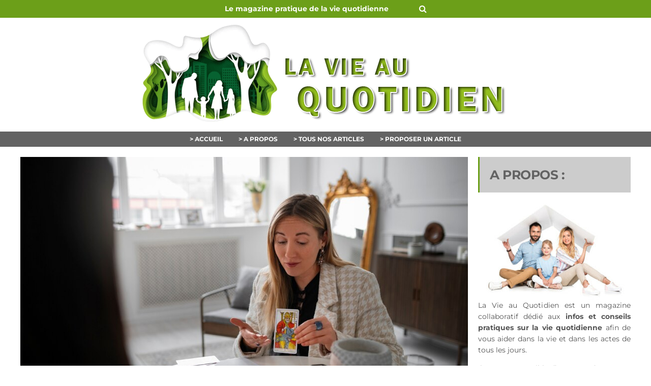

--- FILE ---
content_type: text/html; charset=UTF-8
request_url: https://www.lavieauquotidien.com/5531/comment-simplifier-prise-de-decision-avec-des-lectures-de-tarot-perspicaces/
body_size: 38176
content:
<!DOCTYPE html>
<html lang="fr-FR">
	<head><meta charset="UTF-8"><script>if(navigator.userAgent.match(/MSIE|Internet Explorer/i)||navigator.userAgent.match(/Trident\/7\..*?rv:11/i)){var href=document.location.href;if(!href.match(/[?&]nowprocket/)){if(href.indexOf("?")==-1){if(href.indexOf("#")==-1){document.location.href=href+"?nowprocket=1"}else{document.location.href=href.replace("#","?nowprocket=1#")}}else{if(href.indexOf("#")==-1){document.location.href=href+"&nowprocket=1"}else{document.location.href=href.replace("#","&nowprocket=1#")}}}}</script><script>(()=>{class RocketLazyLoadScripts{constructor(){this.v="2.0.4",this.userEvents=["keydown","keyup","mousedown","mouseup","mousemove","mouseover","mouseout","touchmove","touchstart","touchend","touchcancel","wheel","click","dblclick","input"],this.attributeEvents=["onblur","onclick","oncontextmenu","ondblclick","onfocus","onmousedown","onmouseenter","onmouseleave","onmousemove","onmouseout","onmouseover","onmouseup","onmousewheel","onscroll","onsubmit"]}async t(){this.i(),this.o(),/iP(ad|hone)/.test(navigator.userAgent)&&this.h(),this.u(),this.l(this),this.m(),this.k(this),this.p(this),this._(),await Promise.all([this.R(),this.L()]),this.lastBreath=Date.now(),this.S(this),this.P(),this.D(),this.O(),this.M(),await this.C(this.delayedScripts.normal),await this.C(this.delayedScripts.defer),await this.C(this.delayedScripts.async),await this.T(),await this.F(),await this.j(),await this.A(),window.dispatchEvent(new Event("rocket-allScriptsLoaded")),this.everythingLoaded=!0,this.lastTouchEnd&&await new Promise(t=>setTimeout(t,500-Date.now()+this.lastTouchEnd)),this.I(),this.H(),this.U(),this.W()}i(){this.CSPIssue=sessionStorage.getItem("rocketCSPIssue"),document.addEventListener("securitypolicyviolation",t=>{this.CSPIssue||"script-src-elem"!==t.violatedDirective||"data"!==t.blockedURI||(this.CSPIssue=!0,sessionStorage.setItem("rocketCSPIssue",!0))},{isRocket:!0})}o(){window.addEventListener("pageshow",t=>{this.persisted=t.persisted,this.realWindowLoadedFired=!0},{isRocket:!0}),window.addEventListener("pagehide",()=>{this.onFirstUserAction=null},{isRocket:!0})}h(){let t;function e(e){t=e}window.addEventListener("touchstart",e,{isRocket:!0}),window.addEventListener("touchend",function i(o){o.changedTouches[0]&&t.changedTouches[0]&&Math.abs(o.changedTouches[0].pageX-t.changedTouches[0].pageX)<10&&Math.abs(o.changedTouches[0].pageY-t.changedTouches[0].pageY)<10&&o.timeStamp-t.timeStamp<200&&(window.removeEventListener("touchstart",e,{isRocket:!0}),window.removeEventListener("touchend",i,{isRocket:!0}),"INPUT"===o.target.tagName&&"text"===o.target.type||(o.target.dispatchEvent(new TouchEvent("touchend",{target:o.target,bubbles:!0})),o.target.dispatchEvent(new MouseEvent("mouseover",{target:o.target,bubbles:!0})),o.target.dispatchEvent(new PointerEvent("click",{target:o.target,bubbles:!0,cancelable:!0,detail:1,clientX:o.changedTouches[0].clientX,clientY:o.changedTouches[0].clientY})),event.preventDefault()))},{isRocket:!0})}q(t){this.userActionTriggered||("mousemove"!==t.type||this.firstMousemoveIgnored?"keyup"===t.type||"mouseover"===t.type||"mouseout"===t.type||(this.userActionTriggered=!0,this.onFirstUserAction&&this.onFirstUserAction()):this.firstMousemoveIgnored=!0),"click"===t.type&&t.preventDefault(),t.stopPropagation(),t.stopImmediatePropagation(),"touchstart"===this.lastEvent&&"touchend"===t.type&&(this.lastTouchEnd=Date.now()),"click"===t.type&&(this.lastTouchEnd=0),this.lastEvent=t.type,t.composedPath&&t.composedPath()[0].getRootNode()instanceof ShadowRoot&&(t.rocketTarget=t.composedPath()[0]),this.savedUserEvents.push(t)}u(){this.savedUserEvents=[],this.userEventHandler=this.q.bind(this),this.userEvents.forEach(t=>window.addEventListener(t,this.userEventHandler,{passive:!1,isRocket:!0})),document.addEventListener("visibilitychange",this.userEventHandler,{isRocket:!0})}U(){this.userEvents.forEach(t=>window.removeEventListener(t,this.userEventHandler,{passive:!1,isRocket:!0})),document.removeEventListener("visibilitychange",this.userEventHandler,{isRocket:!0}),this.savedUserEvents.forEach(t=>{(t.rocketTarget||t.target).dispatchEvent(new window[t.constructor.name](t.type,t))})}m(){const t="return false",e=Array.from(this.attributeEvents,t=>"data-rocket-"+t),i="["+this.attributeEvents.join("],[")+"]",o="[data-rocket-"+this.attributeEvents.join("],[data-rocket-")+"]",s=(e,i,o)=>{o&&o!==t&&(e.setAttribute("data-rocket-"+i,o),e["rocket"+i]=new Function("event",o),e.setAttribute(i,t))};new MutationObserver(t=>{for(const n of t)"attributes"===n.type&&(n.attributeName.startsWith("data-rocket-")||this.everythingLoaded?n.attributeName.startsWith("data-rocket-")&&this.everythingLoaded&&this.N(n.target,n.attributeName.substring(12)):s(n.target,n.attributeName,n.target.getAttribute(n.attributeName))),"childList"===n.type&&n.addedNodes.forEach(t=>{if(t.nodeType===Node.ELEMENT_NODE)if(this.everythingLoaded)for(const i of[t,...t.querySelectorAll(o)])for(const t of i.getAttributeNames())e.includes(t)&&this.N(i,t.substring(12));else for(const e of[t,...t.querySelectorAll(i)])for(const t of e.getAttributeNames())this.attributeEvents.includes(t)&&s(e,t,e.getAttribute(t))})}).observe(document,{subtree:!0,childList:!0,attributeFilter:[...this.attributeEvents,...e]})}I(){this.attributeEvents.forEach(t=>{document.querySelectorAll("[data-rocket-"+t+"]").forEach(e=>{this.N(e,t)})})}N(t,e){const i=t.getAttribute("data-rocket-"+e);i&&(t.setAttribute(e,i),t.removeAttribute("data-rocket-"+e))}k(t){Object.defineProperty(HTMLElement.prototype,"onclick",{get(){return this.rocketonclick||null},set(e){this.rocketonclick=e,this.setAttribute(t.everythingLoaded?"onclick":"data-rocket-onclick","this.rocketonclick(event)")}})}S(t){function e(e,i){let o=e[i];e[i]=null,Object.defineProperty(e,i,{get:()=>o,set(s){t.everythingLoaded?o=s:e["rocket"+i]=o=s}})}e(document,"onreadystatechange"),e(window,"onload"),e(window,"onpageshow");try{Object.defineProperty(document,"readyState",{get:()=>t.rocketReadyState,set(e){t.rocketReadyState=e},configurable:!0}),document.readyState="loading"}catch(t){console.log("WPRocket DJE readyState conflict, bypassing")}}l(t){this.originalAddEventListener=EventTarget.prototype.addEventListener,this.originalRemoveEventListener=EventTarget.prototype.removeEventListener,this.savedEventListeners=[],EventTarget.prototype.addEventListener=function(e,i,o){o&&o.isRocket||!t.B(e,this)&&!t.userEvents.includes(e)||t.B(e,this)&&!t.userActionTriggered||e.startsWith("rocket-")||t.everythingLoaded?t.originalAddEventListener.call(this,e,i,o):(t.savedEventListeners.push({target:this,remove:!1,type:e,func:i,options:o}),"mouseenter"!==e&&"mouseleave"!==e||t.originalAddEventListener.call(this,e,t.savedUserEvents.push,o))},EventTarget.prototype.removeEventListener=function(e,i,o){o&&o.isRocket||!t.B(e,this)&&!t.userEvents.includes(e)||t.B(e,this)&&!t.userActionTriggered||e.startsWith("rocket-")||t.everythingLoaded?t.originalRemoveEventListener.call(this,e,i,o):t.savedEventListeners.push({target:this,remove:!0,type:e,func:i,options:o})}}J(t,e){this.savedEventListeners=this.savedEventListeners.filter(i=>{let o=i.type,s=i.target||window;return e!==o||t!==s||(this.B(o,s)&&(i.type="rocket-"+o),this.$(i),!1)})}H(){EventTarget.prototype.addEventListener=this.originalAddEventListener,EventTarget.prototype.removeEventListener=this.originalRemoveEventListener,this.savedEventListeners.forEach(t=>this.$(t))}$(t){t.remove?this.originalRemoveEventListener.call(t.target,t.type,t.func,t.options):this.originalAddEventListener.call(t.target,t.type,t.func,t.options)}p(t){let e;function i(e){return t.everythingLoaded?e:e.split(" ").map(t=>"load"===t||t.startsWith("load.")?"rocket-jquery-load":t).join(" ")}function o(o){function s(e){const s=o.fn[e];o.fn[e]=o.fn.init.prototype[e]=function(){return this[0]===window&&t.userActionTriggered&&("string"==typeof arguments[0]||arguments[0]instanceof String?arguments[0]=i(arguments[0]):"object"==typeof arguments[0]&&Object.keys(arguments[0]).forEach(t=>{const e=arguments[0][t];delete arguments[0][t],arguments[0][i(t)]=e})),s.apply(this,arguments),this}}if(o&&o.fn&&!t.allJQueries.includes(o)){const e={DOMContentLoaded:[],"rocket-DOMContentLoaded":[]};for(const t in e)document.addEventListener(t,()=>{e[t].forEach(t=>t())},{isRocket:!0});o.fn.ready=o.fn.init.prototype.ready=function(i){function s(){parseInt(o.fn.jquery)>2?setTimeout(()=>i.bind(document)(o)):i.bind(document)(o)}return"function"==typeof i&&(t.realDomReadyFired?!t.userActionTriggered||t.fauxDomReadyFired?s():e["rocket-DOMContentLoaded"].push(s):e.DOMContentLoaded.push(s)),o([])},s("on"),s("one"),s("off"),t.allJQueries.push(o)}e=o}t.allJQueries=[],o(window.jQuery),Object.defineProperty(window,"jQuery",{get:()=>e,set(t){o(t)}})}P(){const t=new Map;document.write=document.writeln=function(e){const i=document.currentScript,o=document.createRange(),s=i.parentElement;let n=t.get(i);void 0===n&&(n=i.nextSibling,t.set(i,n));const c=document.createDocumentFragment();o.setStart(c,0),c.appendChild(o.createContextualFragment(e)),s.insertBefore(c,n)}}async R(){return new Promise(t=>{this.userActionTriggered?t():this.onFirstUserAction=t})}async L(){return new Promise(t=>{document.addEventListener("DOMContentLoaded",()=>{this.realDomReadyFired=!0,t()},{isRocket:!0})})}async j(){return this.realWindowLoadedFired?Promise.resolve():new Promise(t=>{window.addEventListener("load",t,{isRocket:!0})})}M(){this.pendingScripts=[];this.scriptsMutationObserver=new MutationObserver(t=>{for(const e of t)e.addedNodes.forEach(t=>{"SCRIPT"!==t.tagName||t.noModule||t.isWPRocket||this.pendingScripts.push({script:t,promise:new Promise(e=>{const i=()=>{const i=this.pendingScripts.findIndex(e=>e.script===t);i>=0&&this.pendingScripts.splice(i,1),e()};t.addEventListener("load",i,{isRocket:!0}),t.addEventListener("error",i,{isRocket:!0}),setTimeout(i,1e3)})})})}),this.scriptsMutationObserver.observe(document,{childList:!0,subtree:!0})}async F(){await this.X(),this.pendingScripts.length?(await this.pendingScripts[0].promise,await this.F()):this.scriptsMutationObserver.disconnect()}D(){this.delayedScripts={normal:[],async:[],defer:[]},document.querySelectorAll("script[type$=rocketlazyloadscript]").forEach(t=>{t.hasAttribute("data-rocket-src")?t.hasAttribute("async")&&!1!==t.async?this.delayedScripts.async.push(t):t.hasAttribute("defer")&&!1!==t.defer||"module"===t.getAttribute("data-rocket-type")?this.delayedScripts.defer.push(t):this.delayedScripts.normal.push(t):this.delayedScripts.normal.push(t)})}async _(){await this.L();let t=[];document.querySelectorAll("script[type$=rocketlazyloadscript][data-rocket-src]").forEach(e=>{let i=e.getAttribute("data-rocket-src");if(i&&!i.startsWith("data:")){i.startsWith("//")&&(i=location.protocol+i);try{const o=new URL(i).origin;o!==location.origin&&t.push({src:o,crossOrigin:e.crossOrigin||"module"===e.getAttribute("data-rocket-type")})}catch(t){}}}),t=[...new Map(t.map(t=>[JSON.stringify(t),t])).values()],this.Y(t,"preconnect")}async G(t){if(await this.K(),!0!==t.noModule||!("noModule"in HTMLScriptElement.prototype))return new Promise(e=>{let i;function o(){(i||t).setAttribute("data-rocket-status","executed"),e()}try{if(navigator.userAgent.includes("Firefox/")||""===navigator.vendor||this.CSPIssue)i=document.createElement("script"),[...t.attributes].forEach(t=>{let e=t.nodeName;"type"!==e&&("data-rocket-type"===e&&(e="type"),"data-rocket-src"===e&&(e="src"),i.setAttribute(e,t.nodeValue))}),t.text&&(i.text=t.text),t.nonce&&(i.nonce=t.nonce),i.hasAttribute("src")?(i.addEventListener("load",o,{isRocket:!0}),i.addEventListener("error",()=>{i.setAttribute("data-rocket-status","failed-network"),e()},{isRocket:!0}),setTimeout(()=>{i.isConnected||e()},1)):(i.text=t.text,o()),i.isWPRocket=!0,t.parentNode.replaceChild(i,t);else{const i=t.getAttribute("data-rocket-type"),s=t.getAttribute("data-rocket-src");i?(t.type=i,t.removeAttribute("data-rocket-type")):t.removeAttribute("type"),t.addEventListener("load",o,{isRocket:!0}),t.addEventListener("error",i=>{this.CSPIssue&&i.target.src.startsWith("data:")?(console.log("WPRocket: CSP fallback activated"),t.removeAttribute("src"),this.G(t).then(e)):(t.setAttribute("data-rocket-status","failed-network"),e())},{isRocket:!0}),s?(t.fetchPriority="high",t.removeAttribute("data-rocket-src"),t.src=s):t.src="data:text/javascript;base64,"+window.btoa(unescape(encodeURIComponent(t.text)))}}catch(i){t.setAttribute("data-rocket-status","failed-transform"),e()}});t.setAttribute("data-rocket-status","skipped")}async C(t){const e=t.shift();return e?(e.isConnected&&await this.G(e),this.C(t)):Promise.resolve()}O(){this.Y([...this.delayedScripts.normal,...this.delayedScripts.defer,...this.delayedScripts.async],"preload")}Y(t,e){this.trash=this.trash||[];let i=!0;var o=document.createDocumentFragment();t.forEach(t=>{const s=t.getAttribute&&t.getAttribute("data-rocket-src")||t.src;if(s&&!s.startsWith("data:")){const n=document.createElement("link");n.href=s,n.rel=e,"preconnect"!==e&&(n.as="script",n.fetchPriority=i?"high":"low"),t.getAttribute&&"module"===t.getAttribute("data-rocket-type")&&(n.crossOrigin=!0),t.crossOrigin&&(n.crossOrigin=t.crossOrigin),t.integrity&&(n.integrity=t.integrity),t.nonce&&(n.nonce=t.nonce),o.appendChild(n),this.trash.push(n),i=!1}}),document.head.appendChild(o)}W(){this.trash.forEach(t=>t.remove())}async T(){try{document.readyState="interactive"}catch(t){}this.fauxDomReadyFired=!0;try{await this.K(),this.J(document,"readystatechange"),document.dispatchEvent(new Event("rocket-readystatechange")),await this.K(),document.rocketonreadystatechange&&document.rocketonreadystatechange(),await this.K(),this.J(document,"DOMContentLoaded"),document.dispatchEvent(new Event("rocket-DOMContentLoaded")),await this.K(),this.J(window,"DOMContentLoaded"),window.dispatchEvent(new Event("rocket-DOMContentLoaded"))}catch(t){console.error(t)}}async A(){try{document.readyState="complete"}catch(t){}try{await this.K(),this.J(document,"readystatechange"),document.dispatchEvent(new Event("rocket-readystatechange")),await this.K(),document.rocketonreadystatechange&&document.rocketonreadystatechange(),await this.K(),this.J(window,"load"),window.dispatchEvent(new Event("rocket-load")),await this.K(),window.rocketonload&&window.rocketonload(),await this.K(),this.allJQueries.forEach(t=>t(window).trigger("rocket-jquery-load")),await this.K(),this.J(window,"pageshow");const t=new Event("rocket-pageshow");t.persisted=this.persisted,window.dispatchEvent(t),await this.K(),window.rocketonpageshow&&window.rocketonpageshow({persisted:this.persisted})}catch(t){console.error(t)}}async K(){Date.now()-this.lastBreath>45&&(await this.X(),this.lastBreath=Date.now())}async X(){return document.hidden?new Promise(t=>setTimeout(t)):new Promise(t=>requestAnimationFrame(t))}B(t,e){return e===document&&"readystatechange"===t||(e===document&&"DOMContentLoaded"===t||(e===window&&"DOMContentLoaded"===t||(e===window&&"load"===t||e===window&&"pageshow"===t)))}static run(){(new RocketLazyLoadScripts).t()}}RocketLazyLoadScripts.run()})();</script>
    	<meta name="viewport" content="width=device-width, initial-scale=1, user-scalable=no">
        
                <link rel="pingback" href="https://www.lavieauquotidien.com/xmlrpc.php" />
		<meta name='robots' content='index, follow, max-image-preview:large, max-snippet:-1, max-video-preview:-1' />

	<!-- This site is optimized with the Yoast SEO plugin v26.8 - https://yoast.com/product/yoast-seo-wordpress/ -->
	<title>Comment simplifier la prise de décision avec des lectures de tarot perspicaces</title>
<style id="wpr-usedcss">img:is([sizes=auto i],[sizes^="auto," i]){contain-intrinsic-size:3000px 1500px}.fluid-width-video-wrapper{width:100%;position:relative;padding:0}.fluid-width-video-wrapper embed,.fluid-width-video-wrapper iframe,.fluid-width-video-wrapper object{position:absolute;top:0;left:0;width:100%;height:100%}img.emoji{display:inline!important;border:none!important;box-shadow:none!important;height:1em!important;width:1em!important;margin:0 .07em!important;vertical-align:-.1em!important;background:0 0!important;padding:0!important}:where(.wp-block-button__link){border-radius:9999px;box-shadow:none;padding:calc(.667em + 2px) calc(1.333em + 2px);text-decoration:none}:root :where(.wp-block-button .wp-block-button__link.is-style-outline),:root :where(.wp-block-button.is-style-outline>.wp-block-button__link){border:2px solid;padding:.667em 1.333em}:root :where(.wp-block-button .wp-block-button__link.is-style-outline:not(.has-text-color)),:root :where(.wp-block-button.is-style-outline>.wp-block-button__link:not(.has-text-color)){color:currentColor}:root :where(.wp-block-button .wp-block-button__link.is-style-outline:not(.has-background)),:root :where(.wp-block-button.is-style-outline>.wp-block-button__link:not(.has-background)){background-color:initial;background-image:none}:where(.wp-block-calendar table:not(.has-background) th){background:#ddd}:where(.wp-block-columns){margin-bottom:1.75em}:where(.wp-block-columns.has-background){padding:1.25em 2.375em}.wp-block-column{flex-grow:1;min-width:0;overflow-wrap:break-word;word-break:break-word}:where(.wp-block-post-comments input[type=submit]){border:none}:where(.wp-block-cover-image:not(.has-text-color)),:where(.wp-block-cover:not(.has-text-color)){color:#fff}:where(.wp-block-cover-image.is-light:not(.has-text-color)),:where(.wp-block-cover.is-light:not(.has-text-color)){color:#000}:root :where(.wp-block-cover h1:not(.has-text-color)),:root :where(.wp-block-cover h2:not(.has-text-color)),:root :where(.wp-block-cover h3:not(.has-text-color)),:root :where(.wp-block-cover h4:not(.has-text-color)),:root :where(.wp-block-cover h5:not(.has-text-color)),:root :where(.wp-block-cover h6:not(.has-text-color)),:root :where(.wp-block-cover p:not(.has-text-color)){color:inherit}:where(.wp-block-file){margin-bottom:1.5em}:where(.wp-block-file__button){border-radius:2em;display:inline-block;padding:.5em 1em}:where(.wp-block-file__button):is(a):active,:where(.wp-block-file__button):is(a):focus,:where(.wp-block-file__button):is(a):hover,:where(.wp-block-file__button):is(a):visited{box-shadow:none;color:#fff;opacity:.85;text-decoration:none}.wp-block-group{box-sizing:border-box}:where(.wp-block-group.wp-block-group-is-layout-constrained){position:relative}:root :where(.wp-block-image.is-style-rounded img,.wp-block-image .is-style-rounded img){border-radius:9999px}:where(.wp-block-latest-comments:not([style*=line-height] .wp-block-latest-comments__comment)){line-height:1.1}:where(.wp-block-latest-comments:not([style*=line-height] .wp-block-latest-comments__comment-excerpt p)){line-height:1.8}:root :where(.wp-block-latest-posts.is-grid){padding:0}:root :where(.wp-block-latest-posts.wp-block-latest-posts__list){padding-left:0}ul{box-sizing:border-box}:root :where(.wp-block-list.has-background){padding:1.25em 2.375em}:where(.wp-block-navigation.has-background .wp-block-navigation-item a:not(.wp-element-button)),:where(.wp-block-navigation.has-background .wp-block-navigation-submenu a:not(.wp-element-button)){padding:.5em 1em}:where(.wp-block-navigation .wp-block-navigation__submenu-container .wp-block-navigation-item a:not(.wp-element-button)),:where(.wp-block-navigation .wp-block-navigation__submenu-container .wp-block-navigation-submenu a:not(.wp-element-button)),:where(.wp-block-navigation .wp-block-navigation__submenu-container .wp-block-navigation-submenu button.wp-block-navigation-item__content),:where(.wp-block-navigation .wp-block-navigation__submenu-container .wp-block-pages-list__item button.wp-block-navigation-item__content){padding:.5em 1em}:root :where(p.has-background){padding:1.25em 2.375em}:where(p.has-text-color:not(.has-link-color)) a{color:inherit}:where(.wp-block-post-comments-form) input:not([type=submit]),:where(.wp-block-post-comments-form) textarea{border:1px solid #949494;font-family:inherit;font-size:1em}:where(.wp-block-post-comments-form) input:where(:not([type=submit]):not([type=checkbox])),:where(.wp-block-post-comments-form) textarea{padding:calc(.667em + 2px)}:where(.wp-block-post-excerpt){box-sizing:border-box;margin-bottom:var(--wp--style--block-gap);margin-top:var(--wp--style--block-gap)}:where(.wp-block-preformatted.has-background){padding:1.25em 2.375em}:where(.wp-block-search__button){border:1px solid #ccc;padding:6px 10px}:where(.wp-block-search__input){font-family:inherit;font-size:inherit;font-style:inherit;font-weight:inherit;letter-spacing:inherit;line-height:inherit;text-transform:inherit}:where(.wp-block-search__button-inside .wp-block-search__inside-wrapper){border:1px solid #949494;box-sizing:border-box;padding:4px}:where(.wp-block-search__button-inside .wp-block-search__inside-wrapper) .wp-block-search__input{border:none;border-radius:0;padding:0 4px}:where(.wp-block-search__button-inside .wp-block-search__inside-wrapper) .wp-block-search__input:focus{outline:0}:where(.wp-block-search__button-inside .wp-block-search__inside-wrapper) :where(.wp-block-search__button){padding:4px 8px}:root :where(.wp-block-separator.is-style-dots){height:auto;line-height:1;text-align:center}:root :where(.wp-block-separator.is-style-dots):before{color:currentColor;content:"···";font-family:serif;font-size:1.5em;letter-spacing:2em;padding-left:2em}:root :where(.wp-block-site-logo.is-style-rounded){border-radius:9999px}:where(.wp-block-social-links:not(.is-style-logos-only)) .wp-social-link{background-color:#f0f0f0;color:#444}:where(.wp-block-social-links:not(.is-style-logos-only)) .wp-social-link-amazon{background-color:#f90;color:#fff}:where(.wp-block-social-links:not(.is-style-logos-only)) .wp-social-link-bandcamp{background-color:#1ea0c3;color:#fff}:where(.wp-block-social-links:not(.is-style-logos-only)) .wp-social-link-behance{background-color:#0757fe;color:#fff}:where(.wp-block-social-links:not(.is-style-logos-only)) .wp-social-link-bluesky{background-color:#0a7aff;color:#fff}:where(.wp-block-social-links:not(.is-style-logos-only)) .wp-social-link-codepen{background-color:#1e1f26;color:#fff}:where(.wp-block-social-links:not(.is-style-logos-only)) .wp-social-link-deviantart{background-color:#02e49b;color:#fff}:where(.wp-block-social-links:not(.is-style-logos-only)) .wp-social-link-discord{background-color:#5865f2;color:#fff}:where(.wp-block-social-links:not(.is-style-logos-only)) .wp-social-link-dribbble{background-color:#e94c89;color:#fff}:where(.wp-block-social-links:not(.is-style-logos-only)) .wp-social-link-dropbox{background-color:#4280ff;color:#fff}:where(.wp-block-social-links:not(.is-style-logos-only)) .wp-social-link-etsy{background-color:#f45800;color:#fff}:where(.wp-block-social-links:not(.is-style-logos-only)) .wp-social-link-facebook{background-color:#0866ff;color:#fff}:where(.wp-block-social-links:not(.is-style-logos-only)) .wp-social-link-fivehundredpx{background-color:#000;color:#fff}:where(.wp-block-social-links:not(.is-style-logos-only)) .wp-social-link-flickr{background-color:#0461dd;color:#fff}:where(.wp-block-social-links:not(.is-style-logos-only)) .wp-social-link-foursquare{background-color:#e65678;color:#fff}:where(.wp-block-social-links:not(.is-style-logos-only)) .wp-social-link-github{background-color:#24292d;color:#fff}:where(.wp-block-social-links:not(.is-style-logos-only)) .wp-social-link-goodreads{background-color:#eceadd;color:#382110}:where(.wp-block-social-links:not(.is-style-logos-only)) .wp-social-link-google{background-color:#ea4434;color:#fff}:where(.wp-block-social-links:not(.is-style-logos-only)) .wp-social-link-gravatar{background-color:#1d4fc4;color:#fff}:where(.wp-block-social-links:not(.is-style-logos-only)) .wp-social-link-instagram{background-color:#f00075;color:#fff}:where(.wp-block-social-links:not(.is-style-logos-only)) .wp-social-link-lastfm{background-color:#e21b24;color:#fff}:where(.wp-block-social-links:not(.is-style-logos-only)) .wp-social-link-linkedin{background-color:#0d66c2;color:#fff}:where(.wp-block-social-links:not(.is-style-logos-only)) .wp-social-link-mastodon{background-color:#3288d4;color:#fff}:where(.wp-block-social-links:not(.is-style-logos-only)) .wp-social-link-medium{background-color:#000;color:#fff}:where(.wp-block-social-links:not(.is-style-logos-only)) .wp-social-link-meetup{background-color:#f6405f;color:#fff}:where(.wp-block-social-links:not(.is-style-logos-only)) .wp-social-link-patreon{background-color:#000;color:#fff}:where(.wp-block-social-links:not(.is-style-logos-only)) .wp-social-link-pinterest{background-color:#e60122;color:#fff}:where(.wp-block-social-links:not(.is-style-logos-only)) .wp-social-link-pocket{background-color:#ef4155;color:#fff}:where(.wp-block-social-links:not(.is-style-logos-only)) .wp-social-link-reddit{background-color:#ff4500;color:#fff}:where(.wp-block-social-links:not(.is-style-logos-only)) .wp-social-link-skype{background-color:#0478d7;color:#fff}:where(.wp-block-social-links:not(.is-style-logos-only)) .wp-social-link-snapchat{background-color:#fefc00;color:#fff;stroke:#000}:where(.wp-block-social-links:not(.is-style-logos-only)) .wp-social-link-soundcloud{background-color:#ff5600;color:#fff}:where(.wp-block-social-links:not(.is-style-logos-only)) .wp-social-link-spotify{background-color:#1bd760;color:#fff}:where(.wp-block-social-links:not(.is-style-logos-only)) .wp-social-link-telegram{background-color:#2aabee;color:#fff}:where(.wp-block-social-links:not(.is-style-logos-only)) .wp-social-link-threads{background-color:#000;color:#fff}:where(.wp-block-social-links:not(.is-style-logos-only)) .wp-social-link-tiktok{background-color:#000;color:#fff}:where(.wp-block-social-links:not(.is-style-logos-only)) .wp-social-link-tumblr{background-color:#011835;color:#fff}:where(.wp-block-social-links:not(.is-style-logos-only)) .wp-social-link-twitch{background-color:#6440a4;color:#fff}:where(.wp-block-social-links:not(.is-style-logos-only)) .wp-social-link-twitter{background-color:#1da1f2;color:#fff}:where(.wp-block-social-links:not(.is-style-logos-only)) .wp-social-link-vimeo{background-color:#1eb7ea;color:#fff}:where(.wp-block-social-links:not(.is-style-logos-only)) .wp-social-link-vk{background-color:#4680c2;color:#fff}:where(.wp-block-social-links:not(.is-style-logos-only)) .wp-social-link-wordpress{background-color:#3499cd;color:#fff}:where(.wp-block-social-links:not(.is-style-logos-only)) .wp-social-link-whatsapp{background-color:#25d366;color:#fff}:where(.wp-block-social-links:not(.is-style-logos-only)) .wp-social-link-x{background-color:#000;color:#fff}:where(.wp-block-social-links:not(.is-style-logos-only)) .wp-social-link-yelp{background-color:#d32422;color:#fff}:where(.wp-block-social-links:not(.is-style-logos-only)) .wp-social-link-youtube{background-color:red;color:#fff}:where(.wp-block-social-links.is-style-logos-only) .wp-social-link{background:0 0}:where(.wp-block-social-links.is-style-logos-only) .wp-social-link svg{height:1.25em;width:1.25em}:where(.wp-block-social-links.is-style-logos-only) .wp-social-link-amazon{color:#f90}:where(.wp-block-social-links.is-style-logos-only) .wp-social-link-bandcamp{color:#1ea0c3}:where(.wp-block-social-links.is-style-logos-only) .wp-social-link-behance{color:#0757fe}:where(.wp-block-social-links.is-style-logos-only) .wp-social-link-bluesky{color:#0a7aff}:where(.wp-block-social-links.is-style-logos-only) .wp-social-link-codepen{color:#1e1f26}:where(.wp-block-social-links.is-style-logos-only) .wp-social-link-deviantart{color:#02e49b}:where(.wp-block-social-links.is-style-logos-only) .wp-social-link-discord{color:#5865f2}:where(.wp-block-social-links.is-style-logos-only) .wp-social-link-dribbble{color:#e94c89}:where(.wp-block-social-links.is-style-logos-only) .wp-social-link-dropbox{color:#4280ff}:where(.wp-block-social-links.is-style-logos-only) .wp-social-link-etsy{color:#f45800}:where(.wp-block-social-links.is-style-logos-only) .wp-social-link-facebook{color:#0866ff}:where(.wp-block-social-links.is-style-logos-only) .wp-social-link-fivehundredpx{color:#000}:where(.wp-block-social-links.is-style-logos-only) .wp-social-link-flickr{color:#0461dd}:where(.wp-block-social-links.is-style-logos-only) .wp-social-link-foursquare{color:#e65678}:where(.wp-block-social-links.is-style-logos-only) .wp-social-link-github{color:#24292d}:where(.wp-block-social-links.is-style-logos-only) .wp-social-link-goodreads{color:#382110}:where(.wp-block-social-links.is-style-logos-only) .wp-social-link-google{color:#ea4434}:where(.wp-block-social-links.is-style-logos-only) .wp-social-link-gravatar{color:#1d4fc4}:where(.wp-block-social-links.is-style-logos-only) .wp-social-link-instagram{color:#f00075}:where(.wp-block-social-links.is-style-logos-only) .wp-social-link-lastfm{color:#e21b24}:where(.wp-block-social-links.is-style-logos-only) .wp-social-link-linkedin{color:#0d66c2}:where(.wp-block-social-links.is-style-logos-only) .wp-social-link-mastodon{color:#3288d4}:where(.wp-block-social-links.is-style-logos-only) .wp-social-link-medium{color:#000}:where(.wp-block-social-links.is-style-logos-only) .wp-social-link-meetup{color:#f6405f}:where(.wp-block-social-links.is-style-logos-only) .wp-social-link-patreon{color:#000}:where(.wp-block-social-links.is-style-logos-only) .wp-social-link-pinterest{color:#e60122}:where(.wp-block-social-links.is-style-logos-only) .wp-social-link-pocket{color:#ef4155}:where(.wp-block-social-links.is-style-logos-only) .wp-social-link-reddit{color:#ff4500}:where(.wp-block-social-links.is-style-logos-only) .wp-social-link-skype{color:#0478d7}:where(.wp-block-social-links.is-style-logos-only) .wp-social-link-snapchat{color:#fff;stroke:#000}:where(.wp-block-social-links.is-style-logos-only) .wp-social-link-soundcloud{color:#ff5600}:where(.wp-block-social-links.is-style-logos-only) .wp-social-link-spotify{color:#1bd760}:where(.wp-block-social-links.is-style-logos-only) .wp-social-link-telegram{color:#2aabee}:where(.wp-block-social-links.is-style-logos-only) .wp-social-link-threads{color:#000}:where(.wp-block-social-links.is-style-logos-only) .wp-social-link-tiktok{color:#000}:where(.wp-block-social-links.is-style-logos-only) .wp-social-link-tumblr{color:#011835}:where(.wp-block-social-links.is-style-logos-only) .wp-social-link-twitch{color:#6440a4}:where(.wp-block-social-links.is-style-logos-only) .wp-social-link-twitter{color:#1da1f2}:where(.wp-block-social-links.is-style-logos-only) .wp-social-link-vimeo{color:#1eb7ea}:where(.wp-block-social-links.is-style-logos-only) .wp-social-link-vk{color:#4680c2}:where(.wp-block-social-links.is-style-logos-only) .wp-social-link-whatsapp{color:#25d366}:where(.wp-block-social-links.is-style-logos-only) .wp-social-link-wordpress{color:#3499cd}:where(.wp-block-social-links.is-style-logos-only) .wp-social-link-x{color:#000}:where(.wp-block-social-links.is-style-logos-only) .wp-social-link-yelp{color:#d32422}:where(.wp-block-social-links.is-style-logos-only) .wp-social-link-youtube{color:red}:root :where(.wp-block-social-links .wp-social-link a){padding:.25em}:root :where(.wp-block-social-links.is-style-logos-only .wp-social-link a){padding:0}:root :where(.wp-block-social-links.is-style-pill-shape .wp-social-link a){padding-left:.6666666667em;padding-right:.6666666667em}:root :where(.wp-block-tag-cloud.is-style-outline){display:flex;flex-wrap:wrap;gap:1ch}:root :where(.wp-block-tag-cloud.is-style-outline a){border:1px solid;font-size:unset!important;margin-right:0;padding:1ch 2ch;text-decoration:none!important}:root :where(.wp-block-table-of-contents){box-sizing:border-box}:where(.wp-block-term-description){box-sizing:border-box;margin-bottom:var(--wp--style--block-gap);margin-top:var(--wp--style--block-gap)}:where(pre.wp-block-verse){font-family:inherit}:root{--wp--preset--font-size--normal:16px;--wp--preset--font-size--huge:42px}.aligncenter{clear:both}html :where(.has-border-color){border-style:solid}html :where([style*=border-top-color]){border-top-style:solid}html :where([style*=border-right-color]){border-right-style:solid}html :where([style*=border-bottom-color]){border-bottom-style:solid}html :where([style*=border-left-color]){border-left-style:solid}html :where([style*=border-width]){border-style:solid}html :where([style*=border-top-width]){border-top-style:solid}html :where([style*=border-right-width]){border-right-style:solid}html :where([style*=border-bottom-width]){border-bottom-style:solid}html :where([style*=border-left-width]){border-left-style:solid}html :where(img[class*=wp-image-]){height:auto;max-width:100%}:where(figure){margin:0 0 1em}html :where(.is-position-sticky){--wp-admin--admin-bar--position-offset:var(--wp-admin--admin-bar--height,0px)}@media screen and (max-width:600px){html :where(.is-position-sticky){--wp-admin--admin-bar--position-offset:0px}}:root{--wp--preset--aspect-ratio--square:1;--wp--preset--aspect-ratio--4-3:4/3;--wp--preset--aspect-ratio--3-4:3/4;--wp--preset--aspect-ratio--3-2:3/2;--wp--preset--aspect-ratio--2-3:2/3;--wp--preset--aspect-ratio--16-9:16/9;--wp--preset--aspect-ratio--9-16:9/16;--wp--preset--color--black:#000000;--wp--preset--color--cyan-bluish-gray:#abb8c3;--wp--preset--color--white:#ffffff;--wp--preset--color--pale-pink:#f78da7;--wp--preset--color--vivid-red:#cf2e2e;--wp--preset--color--luminous-vivid-orange:#ff6900;--wp--preset--color--luminous-vivid-amber:#fcb900;--wp--preset--color--light-green-cyan:#7bdcb5;--wp--preset--color--vivid-green-cyan:#00d084;--wp--preset--color--pale-cyan-blue:#8ed1fc;--wp--preset--color--vivid-cyan-blue:#0693e3;--wp--preset--color--vivid-purple:#9b51e0;--wp--preset--gradient--vivid-cyan-blue-to-vivid-purple:linear-gradient(135deg,rgba(6, 147, 227, 1) 0%,rgb(155, 81, 224) 100%);--wp--preset--gradient--light-green-cyan-to-vivid-green-cyan:linear-gradient(135deg,rgb(122, 220, 180) 0%,rgb(0, 208, 130) 100%);--wp--preset--gradient--luminous-vivid-amber-to-luminous-vivid-orange:linear-gradient(135deg,rgba(252, 185, 0, 1) 0%,rgba(255, 105, 0, 1) 100%);--wp--preset--gradient--luminous-vivid-orange-to-vivid-red:linear-gradient(135deg,rgba(255, 105, 0, 1) 0%,rgb(207, 46, 46) 100%);--wp--preset--gradient--very-light-gray-to-cyan-bluish-gray:linear-gradient(135deg,rgb(238, 238, 238) 0%,rgb(169, 184, 195) 100%);--wp--preset--gradient--cool-to-warm-spectrum:linear-gradient(135deg,rgb(74, 234, 220) 0%,rgb(151, 120, 209) 20%,rgb(207, 42, 186) 40%,rgb(238, 44, 130) 60%,rgb(251, 105, 98) 80%,rgb(254, 248, 76) 100%);--wp--preset--gradient--blush-light-purple:linear-gradient(135deg,rgb(255, 206, 236) 0%,rgb(152, 150, 240) 100%);--wp--preset--gradient--blush-bordeaux:linear-gradient(135deg,rgb(254, 205, 165) 0%,rgb(254, 45, 45) 50%,rgb(107, 0, 62) 100%);--wp--preset--gradient--luminous-dusk:linear-gradient(135deg,rgb(255, 203, 112) 0%,rgb(199, 81, 192) 50%,rgb(65, 88, 208) 100%);--wp--preset--gradient--pale-ocean:linear-gradient(135deg,rgb(255, 245, 203) 0%,rgb(182, 227, 212) 50%,rgb(51, 167, 181) 100%);--wp--preset--gradient--electric-grass:linear-gradient(135deg,rgb(202, 248, 128) 0%,rgb(113, 206, 126) 100%);--wp--preset--gradient--midnight:linear-gradient(135deg,rgb(2, 3, 129) 0%,rgb(40, 116, 252) 100%);--wp--preset--font-size--small:13px;--wp--preset--font-size--medium:20px;--wp--preset--font-size--large:36px;--wp--preset--font-size--x-large:42px;--wp--preset--spacing--20:0.44rem;--wp--preset--spacing--30:0.67rem;--wp--preset--spacing--40:1rem;--wp--preset--spacing--50:1.5rem;--wp--preset--spacing--60:2.25rem;--wp--preset--spacing--70:3.38rem;--wp--preset--spacing--80:5.06rem;--wp--preset--shadow--natural:6px 6px 9px rgba(0, 0, 0, .2);--wp--preset--shadow--deep:12px 12px 50px rgba(0, 0, 0, .4);--wp--preset--shadow--sharp:6px 6px 0px rgba(0, 0, 0, .2);--wp--preset--shadow--outlined:6px 6px 0px -3px rgba(255, 255, 255, 1),6px 6px rgba(0, 0, 0, 1);--wp--preset--shadow--crisp:6px 6px 0px rgba(0, 0, 0, 1)}:where(.is-layout-flex){gap:.5em}:where(.is-layout-grid){gap:.5em}:where(.wp-block-post-template.is-layout-flex){gap:1.25em}:where(.wp-block-post-template.is-layout-grid){gap:1.25em}:where(.wp-block-columns.is-layout-flex){gap:2em}:where(.wp-block-columns.is-layout-grid){gap:2em}:root :where(.wp-block-pullquote){font-size:1.5em;line-height:1.6}#cookie-notice{position:fixed;min-width:100%;height:auto;z-index:100000;font-size:13px;letter-spacing:0;line-height:20px;left:0;text-align:center;font-weight:400;font-family:-apple-system,BlinkMacSystemFont,Arial,Roboto,"Helvetica Neue",sans-serif}#cookie-notice,#cookie-notice *{-webkit-box-sizing:border-box;-moz-box-sizing:border-box;box-sizing:border-box}#cookie-notice.cn-animated{-webkit-animation-duration:.5s!important;animation-duration:.5s!important;-webkit-animation-fill-mode:both;animation-fill-mode:both}#cookie-notice .cookie-notice-container{display:block}#cookie-notice.cookie-notice-hidden .cookie-notice-container{display:none}.cn-position-bottom{bottom:0}.cookie-notice-container{padding:15px 30px;text-align:center;width:100%;z-index:2}.cn-close-icon{position:absolute;right:15px;top:50%;margin:-10px 0 0;width:15px;height:15px;opacity:.5;padding:10px;border:none;outline:0;background:0 0;box-shadow:none;cursor:pointer}.cn-close-icon:hover{opacity:1}.cn-close-icon:after,.cn-close-icon:before{position:absolute;content:' ';height:15px;width:2px;top:3px;background-color:grey}.cn-close-icon:before{transform:rotate(45deg)}.cn-close-icon:after{transform:rotate(-45deg)}#cookie-notice .cn-revoke-cookie{margin:0}#cookie-notice .cn-button{margin:0 0 0 10px;display:inline-block}#cookie-notice .cn-button:not(.cn-button-custom){font-family:-apple-system,BlinkMacSystemFont,Arial,Roboto,"Helvetica Neue",sans-serif;font-weight:400;font-size:13px;letter-spacing:.25px;line-height:20px;margin:0 0 0 10px;text-align:center;text-transform:none;display:inline-block;cursor:pointer;touch-action:manipulation;white-space:nowrap;outline:0;box-shadow:none;text-shadow:none;border:none;-webkit-border-radius:3px;-moz-border-radius:3px;border-radius:3px;text-decoration:none;padding:8.5px 10px;line-height:1;color:inherit}.cn-text-container{margin:0 0 6px}.cn-buttons-container,.cn-text-container{display:inline-block}#cookie-notice.cookie-notice-visible.cn-effect-fade,#cookie-notice.cookie-revoke-visible.cn-effect-fade{-webkit-animation-name:fadeIn;animation-name:fadeIn}#cookie-notice.cn-effect-fade{-webkit-animation-name:fadeOut;animation-name:fadeOut}@-webkit-keyframes fadeIn{from{opacity:0}to{opacity:1}}@keyframes fadeIn{from{opacity:0}to{opacity:1}}@-webkit-keyframes fadeOut{from{opacity:1}to{opacity:0}}@keyframes fadeOut{from{opacity:1}to{opacity:0}}@media all and (max-width:900px){.cookie-notice-container #cn-notice-text{display:block}.cookie-notice-container #cn-notice-buttons{display:block}#cookie-notice .cn-button{margin:0 5px 5px}}@media all and (max-width:480px){.cookie-notice-container{padding:15px 25px}}@font-face{font-display:swap;font-family:Montserrat;font-style:normal;font-weight:300;src:url(https://fonts.gstatic.com/s/montserrat/v31/JTUSjIg1_i6t8kCHKm459Wlhyw.woff2) format('woff2');unicode-range:U+0000-00FF,U+0131,U+0152-0153,U+02BB-02BC,U+02C6,U+02DA,U+02DC,U+0304,U+0308,U+0329,U+2000-206F,U+20AC,U+2122,U+2191,U+2193,U+2212,U+2215,U+FEFF,U+FFFD}@font-face{font-display:swap;font-family:Montserrat;font-style:normal;font-weight:400;src:url(https://fonts.gstatic.com/s/montserrat/v31/JTUSjIg1_i6t8kCHKm459Wlhyw.woff2) format('woff2');unicode-range:U+0000-00FF,U+0131,U+0152-0153,U+02BB-02BC,U+02C6,U+02DA,U+02DC,U+0304,U+0308,U+0329,U+2000-206F,U+20AC,U+2122,U+2191,U+2193,U+2212,U+2215,U+FEFF,U+FFFD}@font-face{font-display:swap;font-family:Montserrat;font-style:normal;font-weight:700;src:url(https://fonts.gstatic.com/s/montserrat/v31/JTUSjIg1_i6t8kCHKm459Wlhyw.woff2) format('woff2');unicode-range:U+0000-00FF,U+0131,U+0152-0153,U+02BB-02BC,U+02C6,U+02DA,U+02DC,U+0304,U+0308,U+0329,U+2000-206F,U+20AC,U+2122,U+2191,U+2193,U+2212,U+2215,U+FEFF,U+FFFD}html{font-family:sans-serif;-ms-text-size-adjust:100%;-webkit-text-size-adjust:100%}body{margin:0}article,footer,header,menu{display:block}canvas,progress,video{display:inline-block;vertical-align:baseline}[hidden],template{display:none}a{background-color:transparent}a:active,a:hover{outline:0}b,strong{font-weight:700}h1{font-size:2em;margin:.67em 0}small{font-size:80%}img{border:0}svg:not(:root){overflow:hidden}button,input,optgroup,select,textarea{color:inherit;font:inherit;margin:0}button{overflow:visible}button,select{text-transform:none}button,html input[type=button],input[type=reset],input[type=submit]{-webkit-appearance:button;cursor:pointer}button[disabled],html input[disabled]{cursor:default}button::-moz-focus-inner,input::-moz-focus-inner{border:0;padding:0}input{line-height:normal}input[type=checkbox],input[type=radio]{box-sizing:border-box;padding:0}input[type=number]::-webkit-inner-spin-button,input[type=number]::-webkit-outer-spin-button{height:auto}input[type=search]{-webkit-appearance:textfield;-moz-box-sizing:content-box;-webkit-box-sizing:content-box;box-sizing:content-box}input[type=search]::-webkit-search-cancel-button,input[type=search]::-webkit-search-decoration{-webkit-appearance:none}fieldset{border:1px solid silver;margin:0 2px;padding:.35em .625em .75em}legend{border:0;padding:0}textarea{overflow:auto}optgroup{font-weight:700}table{border-collapse:collapse;border-spacing:0}body{width:100%;min-width:320px;overflow-x:hidden;margin-top:50px}*,:after,:before{box-sizing:border-box}.clearfix:after{content:"";display:table;clear:both}table{border:1px solid}p{margin:0 0 1em;line-height:1.6em}a,a:visited{text-decoration:none}input{-webkit-appearance:none;-moz-appearance:none;-ms-appearance:none;-o-appearance:none;appearance:none;height:40px;border:3px solid;padding:0 15px;font-size:14px;width:100%;-webkit-border-radius:0}textarea{-webkit-appearance:none;-moz-appearance:none;-ms-appearance:none;-o-appearance:none;appearance:none;width:100%;height:200px;border:3px solid;resize:none;padding:15px;font-size:14px;-webkit-border-radius:0}button,input.button,input[type=submit]{-webkit-appearance:none;-moz-appearance:none;-ms-appearance:none;-o-appearance:none;appearance:none;-webkit-border-radius:0;border-radius:0;cursor:pointer;font-size:12px;font-weight:700;padding:0 15px;width:auto;border:3px solid}input[type=checkbox]{-webkit-appearance:checkbox;-moz-appearance:checkbox;-ms-appearance:checkbox;-o-appearance:checkbox;appearance:checkbox;height:30px;line-height:30px;width:auto}input[type=radio]{-webkit-appearance:radio;-moz-appearance:radio;-ms-appearance:radio;-o-appearance:radio;appearance:radio;width:auto}select{width:100%;border:none;padding:10px;white-space:pre-wrap;word-wrap:break-word}img{display:block}.body-outer{width:100%}.site-mid{width:100%;margin:0 auto;padding:0 20px 20px}.top-line-outer{width:100%}.top-line-container{margin:0 auto;max-width:1240px}.top-line-inner{padding:0 20px;margin:0 20px;font-size:0}.site-top{width:100%;margin:0 auto;margin-top:50px;display:none}.site-menu-outer{display:inline-block;vertical-align:middle}.site-top-container{width:100%;vertical-align:middle;font-size:0}.header-social{display:inline-block!important;width:auto;text-align:left;line-height:1em;vertical-align:middle}.header-menu-outer{width:100%;display:none}.site-menu-outer .assign-menu{font-size:14px;text-transform:uppercase}.header-menu-outer .assign-menu{line-height:30px;text-align:center;font-size:12px}.footer-menu-outer .assign-menu{font-size:12px}.header-menu-touch{margin-bottom:20px;border-top:2px dashed;margin-right:20px;padding-top:20px}.header-menu-outer .footer-nav{display:inline-block;font-size:12px}.top-extra-outer{float:right;vertical-align:middle;font-size:16px;text-align:right;width:auto}.top-extra{display:table}.top-extra-inner{display:table-cell;vertical-align:middle;position:relative}.top-search{position:absolute;margin-right:30px;margin-top:-30px;display:none;z-index:10;right:0}.top-search input,.top-search-touch input{width:240px;border:none}.top-search-touch{margin-bottom:10px;margin-top:-10px}.top-search-touch input{padding-left:0}.top-search-touch i{font-size:16px;display:inline-block;vertical-align:middle;margin-right:15px}.hunted-top-search-button{font-size:16px;display:inline-block;vertical-align:middle;margin-left:30px;cursor:pointer}#sticky-menu{display:none;width:100%;min-height:50px;position:fixed;z-index:9999999;top:-400px;-webkit-transition:1s;transition:all 1s ease}.menu-sticky{margin-top:400px}.article-wrapper-outer{float:none;width:100%;margin-bottom:20px}.main-container-sidebar{margin:0 auto}.article-inner{overflow:visible;margin:0 auto}.article-content-outer-sidebar{margin:0;line-height:1.6em}article img{max-width:100%;height:auto;border:none!important}article.post{margin-bottom:20px}article.post ul{list-style-type:disc;list-style-position:outside}.fea-img-container img{margin:0 auto}.home-cat-tag-page{line-height:1.6em}.header-area-title{font-size:25px;line-height:1.2em;margin-bottom:15px;margin-top:0;white-space:pre-wrap;word-wrap:break-word}.header-area-sidebar .header-area-date{display:block;margin-top:10px;margin-bottom:10px}.header-area-sidebar .listing-comment{margin-right:20px}.author-bar{margin:15px 0}.author-bar-avatar{border-left:3px solid;padding:12px 0 12px 16px;margin-bottom:15px}.author-bar-date-views{display:inline-block;margin-right:20px}.author-bar-date-views i{margin-right:5px}.share-bar{display:inline-block;margin-bottom:20px;margin-top:20px;width:100%}.share-bar span{padding-right:25px;display:inline-block}.share-icon-outer{display:inline-block;margin-right:30px;font-size:0}.share-icon-outer:last-child{margin-right:0}.share-icon-outer a{font-size:20px}.si-facebook a{color:#3b5998!important}.si-twitter a{color:#55acee!important}.si-facebook:hover a,.si-twitter:hover a{color:#000!important}.sidebar{margin-left:0;float:left;width:100%}.sidebar li{list-style:none}.widget-item{text-align:left;margin-bottom:20px;overflow:hidden;width:100%}.widget-item:last-child{margin-bottom:0}.widget-item img{max-width:100%;height:auto}.widget-item-inner{font-size:0}.widget-item-inner ul{padding-left:0;margin:0}.widget-item-inner ul li li{padding-left:20px}.widget-item h2{text-align:left;font-size:25px;margin:0;padding:0 0 0 20px;height:70px;line-height:70px;border-left:3px solid}.widget_categories .widget-item-inner,.widget_search .widget-item-inner,.widget_text .widget-item-inner{font-size:14px;line-height:1.6em}.widget_categories h2,.widget_search h2,.widget_text h2{margin-bottom:20px}.search-widget-input{width:100%;border:none}.search-widget-s-icon,.search-widget-s-pro-icon{cursor:pointer;display:table!important;float:right;text-align:right;width:13%;height:45px}.listing-img-outer{position:relative}.listing-img-outer img{width:100%;height:auto;display:block}.listing-box{width:100%;padding-top:15px}.listing-date{font-size:12px;display:inline-block;margin-bottom:8px;margin-right:10px}.listing-comment{font-size:12px;display:inline-block}.hunted-posts-widget .listing-date{margin-right:15px}.listing-comment-icon{font-size:14px;padding-right:5px;display:inline-block}.listing-comment-number{display:inline-block}.listing-title{width:100%;line-height:1.2em!important;display:inline-block;font-size:20px!important}.hunted-posts-widget .listing-title{line-height:1.2em;font-size:16px}.widget-listing-z{width:100%;min-width:150px;height:60px}.widget-listing-z img{width:96px;height:60px;float:left;position:absolute}.widget-listing-z-info{height:60px;float:left;display:table;width:100%}.widget-listing-z-info-with-t{padding-left:111px}.widget-listing-z-title-outer{border-bottom:3px solid}.widget-listing-z-title{font-size:16px;line-height:1.3em;display:block}.related-posts-outer-sidebar{margin:0}.related-posts{display:inline-block;width:100%;text-align:left;overflow:hidden;padding-bottom:20px}.related-post-item-sidebar{float:left;min-width:150px;width:100%;margin-right:0;position:relative;margin-bottom:20px}.related-post-item-sidebar img{width:100%;height:auto;display:block}.related-post-item-sidebar:last-child{margin-right:0;margin-bottom:0}.related-posts .listing-box{padding-top:13px}.related-posts-title{font-size:25px;line-height:1.2em;margin:10px 0 20px}.comments-outer-sidebar{padding:10px 0 20px}.comments{display:inline-block;width:100%;text-align:left;overflow:hidden}.comments-hdr{font-size:25px}.comments-list{padding:20px 0 0}.comments-list ul{padding-left:0;margin:0;list-style:none}.comment-reply-title{font-size:25px;margin-bottom:10px}.comment-form input[type=text],.comment-form textarea{max-width:100%}.comment-input-hdr{padding:10px 0}.form-submit{margin:20px 0 0}.footer-box-outer{width:100%}.footer-bottom-outer{width:100%}.footer-bottom{padding:25px 20px;width:100%;margin:0 auto}.footer-text{width:100%;margin-bottom:20px}.footer-menu-outer{width:100%;text-align:left;vertical-align:middle}.footer-social{width:100%;text-align:left;margin-bottom:20px}#site-menu{display:none;padding-left:0;margin-top:5px;margin-bottom:5px}.site-nav2{float:right;overflow:hidden;font-size:14px}.site-nav2 ul:after,.site-nav2 ul:before{content:'';display:table}.site-nav2 ul:after{clear:both}.site-nav2 ul{list-style:none;z-index:9999}.site-nav2 li{float:left;list-style:none;line-height:1.8em}.site-nav2 li a{margin-left:15px;margin-right:15px;padding-top:100px;padding-bottom:100px}.site-nav2 #site-menu{margin-left:-15px}.site-nav2 li:last-child a{margin-right:0}.site-nav2 li ul li:last-child a{margin-right:15px}.site-nav2 li ul{position:absolute;display:none;height:auto;width:240px;text-align:left;margin-top:5px;padding-left:0}.site-nav2 li:hover>ul{display:block}.site-nav2 li li{position:relative;display:block;float:none;width:240px}.site-nav2 li li a{padding:0}.site-nav2 li ul a{display:block;margin-bottom:5px}.site-nav2 li ul li:first-child{margin-top:10px}.site-nav2 li ul li:last-child{margin-bottom:10px}.site-nav2 li li ul{position:absolute;top:0;left:100%;padding-left:0;margin-top:-10px}.site-nav2 li li li ul{padding-left:0}.site-nav2 i{padding-right:5px}.mobile-header{position:fixed;z-index:999999;width:100%;top:0}.mobile-logo-outer{display:inline-table;height:50px;margin-left:20px}.mobile-logo-container{display:table-cell;vertical-align:middle}.mobile-logo-container img{height:25px}.hunted-menu-button{display:inline-block;vertical-align:middle;font-size:22px;line-height:50px;cursor:pointer;float:right;margin-right:20px}.social-accounts-touch{margin-bottom:20px}.slicknav_menu{display:block;min-width:280px;padding-left:20px}.slicknav_menu ul a{font-size:14px}.slicknav_menu .widget_categories,.slicknav_menu .widget_search,.slicknav_menu .widget_text{display:none}.slicknav_menu .slicknav_btn{display:none}.slicknav_menu .slicknav_nav{margin-left:-20px!important;margin-top:10px}.footer-nav ul:after,.footer-nav ul:before{content:'';display:table}.footer-nav ul:after{clear:both}.footer-nav ul{list-style:none;z-index:9999;padding-left:0}.footer-nav li{float:none}.footer-nav li:first-child a{margin-left:0}.footer-nav li:last-child a{margin-right:0}.footer-nav{float:left}.footer-nav li a{display:block;margin-left:0;margin-right:0;line-height:2em!important}.header-menu-touch .footer-nav li a{line-height:2em!important}.header-menu-outer li.nav-sep{line-height:30px;margin:0 15px;width:1px;height:1px}.footer-menu-outer li.nav-sep{line-height:10px;margin:0 15px;width:1px;height:1px}.footer-nav li.nav-sep,.footer-nav li.nav-sep:last-child,.header-menu-touch .footer-nav li.nav-sep{display:none}.footer-nav .menu{margin:0}.footer-nav i{padding-right:5px}.page-navi{padding-bottom:20px}.page-navi-prev{float:left;width:100%;padding-right:0;padding-bottom:20px;min-width:280px}.page-navi-prev-img{width:112px;height:70px;margin-right:15px;display:inline-block}.page-navi-prev-img img{width:112px;height:70px}.page-navi-prev-info{height:70px;display:table;line-height:1.2em;font-size:16px}.page-navi-prev-info .table-cell-middle{-ms-word-wrap:break-word;word-wrap:break-word;max-width:400px}.page-navi-prev-badge{float:left}.bxslider,.bxslider-main,.bxslider-vid li{list-style:none;padding-left:0;margin:0!important}.bxslider-vid{padding-left:0}.bxslider-main{margin-top:0}.bxslider img,.bxslider-main img{width:100%}.bx-viewport li{min-height:1px;min-width:1px}.bx-wrapper .bx-prev{left:0}.bx-wrapper .bx-next{right:0}video{width:100%}.fw700{font-weight:700}.fs10{font-size:10px}.fs12{font-size:12px}.fs14{font-size:14px}.fs16{font-size:16px}.table-cell-middle{display:table-cell;vertical-align:middle}.left{float:left}.left:after{content:"";display:table;clear:both}.hiddenInfo{display:none}.btn-to-top i{padding-right:10px}.top-extra-inner .btn-to-top i{padding-right:0;margin-left:30px;vertical-align:middle}.cancel-display-block{display:block}.hunted-sep{border-top:3px solid;width:40px;padding-bottom:20px}.ml5{margin-left:5px}.mt20{margin-top:20px}p.comment-form-cookies-consent input#wp-comment-cookies-consent{height:16px;line-height:16px;text-align:left;display:inline-block;width:auto;margin-right:10px;vertical-align:top;margin-top:20px}p.comment-form-cookies-consent label[for=wp-comment-cookies-consent]{display:inline-block;vertical-align:top;line-height:16px;margin-top:20px;font-size:14px}img.aligncenter{display:block;margin-left:auto;margin-right:auto}div.aligncenter{margin-left:auto;margin-right:auto}.aligncenter{margin-left:auto;margin-right:auto}.brnhmbx-wc-outer{margin-bottom:20px;text-align:left;font-size:16px}.brnhmbx-wc-outer h1{font-size:40px;line-height:45px;margin-bottom:20px}.brnhmbx-wc-outer h2,.brnhmbx-wc-outer h3{font-size:22px;line-height:30px;margin-bottom:20px}::-webkit-input-placeholder{color:#000}::-moz-placeholder{color:#000;opacity:1}@font-face{font-display:swap;font-family:FontAwesome;src:url('https://www.lavieauquotidien.com/wp-content/themes/hunted/css/fonts/fontawesome-webfont.eot?v=4.6.3');src:url('https://www.lavieauquotidien.com/wp-content/themes/hunted/css/fonts/fontawesome-webfont.eot?#iefix&v=4.6.3') format('embedded-opentype'),url('https://www.lavieauquotidien.com/wp-content/themes/hunted/css/fonts/fontawesome-webfont.woff2?v=4.6.3') format('woff2'),url('https://www.lavieauquotidien.com/wp-content/themes/hunted/css/fonts/fontawesome-webfont.woff?v=4.6.3') format('woff'),url('https://www.lavieauquotidien.com/wp-content/themes/hunted/css/fonts/fontawesome-webfont.ttf?v=4.6.3') format('truetype'),url('https://www.lavieauquotidien.com/wp-content/themes/hunted/css/fonts/fontawesome-webfont.svg?v=4.6.3#fontawesomeregular') format('svg');font-weight:400;font-style:normal}.fa{display:inline-block;font:14px/1 FontAwesome;font-size:inherit;text-rendering:auto;-webkit-font-smoothing:antialiased;-moz-osx-font-smoothing:grayscale}.fa-search:before{content:"\f002"}.fa-close:before{content:"\f00d"}.fa-comment:before{content:"\f075"}.fa-chevron-up:before{content:"\f077"}.fa-twitter:before{content:"\f099"}.fa-facebook:before{content:"\f09a"}.fa-navicon:before{content:"\f0c9"}.fa-bolt:before{content:"\f0e7"}.fa-angle-left:before{content:"\f104"}.fa-angle-right:before{content:"\f105"}.fa-angle-down:before{content:"\f107"}.bx-wrapper{position:relative;margin:0 auto;padding:0}.bx-wrapper img{max-width:100%;display:block}.bx-wrapper .bx-viewport{-webkit-transform:translatez(0);-moz-transform:translatez(0);-ms-transform:translatez(0);-o-transform:translatez(0);transform:translatez(0)}.bx-pager-outer{position:absolute;left:50%;width:100%;bottom:0}.bx-wrapper .bx-controls-auto{position:relative;bottom:15px;width:100%;left:-50%}.bx-wrapper .bx-loading{min-height:50px;background:var(--wpr-bg-d02063c7-3795-4c56-bc56-fc670bd5fc1a) center center no-repeat #000;height:100%;width:100%;position:absolute;top:0;left:0;z-index:2000}.bx-wrapper .bx-controls-auto .bx-controls-auto-item{display:inline-block}.bx-wrapper .bx-next,.bx-wrapper .bx-prev{border:3px solid;text-align:center}.bx-wrapper .bx-next i,.bx-wrapper .bx-prev i{font-size:20px;font-weight:700;line-height:34px;margin:0 2px 0 0}.bx-wrapper .bx-next i{margin:0 0 0 2px}.bx-wrapper .bx-controls-direction a{position:absolute;top:50%;margin-top:-20px;outline:0;width:40px;height:40px;z-index:9990}.bx-wrapper .bx-controls-direction a.disabled{display:none}.bx-wrapper .bx-controls-auto{text-align:center}.bx-wrapper .bx-controls-auto .bx-start{display:block;text-indent:-9999px;width:10px;height:11px;outline:0;background:var(--wpr-bg-4ad6d464-cd99-42ab-9b11-b7bece90c209) -86px -11px no-repeat;margin:0 3px}.bx-wrapper .bx-controls-auto .bx-start.active,.bx-wrapper .bx-controls-auto .bx-start:hover{background-position:-86px 0}.bx-wrapper .bx-controls-auto .bx-stop{display:block;text-indent:-9999px;width:9px;height:11px;outline:0;background:var(--wpr-bg-b3434d31-36c0-4ecd-9dd9-6abf98339714) -86px -44px no-repeat;margin:0 3px}.bx-wrapper .bx-controls-auto .bx-stop.active,.bx-wrapper .bx-controls-auto .bx-stop:hover{background-position:-86px -33px}.bx-wrapper .bx-controls.bx-has-controls-auto.bx-has-pager .bx-controls-auto{right:0;width:35px}.bx-wrapper .bx-caption{position:absolute;bottom:0;left:0;background:rgba(80,80,80,.75);width:100%}.bx-wrapper .bx-caption span{color:#fff;font-family:Arial;display:block;font-size:.85em;padding:10px}@media all and (min-width:640px){.article-container{display:inline-block;width:100%}.footer-nav li{float:left}.header-menu-touch .footer-nav li{float:none}.footer-nav li a{line-height:10px!important}.header-menu-outer .footer-nav li a{line-height:30px!important}.footer-nav li.nav-sep{display:inline}.bx-wrapper .bx-prev{left:20px}.bx-wrapper .bx-next{right:20px}}@media all and (min-width:680px){.sidebar{max-width:300px;float:right;position:relative;margin-left:-300px;overflow:hidden}.article-wrapper-outer{float:left;margin-bottom:0}.main-container-sidebar{padding-right:300px}.site-content-sidebar{float:left;padding-right:20px;padding-bottom:0;width:100%}.comment-form input[type=text]{max-width:300px}.comment-form textarea{max-width:600px}}@media all and (min-width:860px){.header-area-title{font-size:40px}.comments-hdr{font-size:40px}.related-posts-title{font-size:40px}}@media all and (min-width:960px){.footer-text{margin-bottom:0;display:inline-block;width:31%}.footer-menu-outer{display:inline-block;width:31%;text-align:right}.footer-nav{float:right}.header-menu-outer .footer-nav{float:none}.header-menu-touch .footer-nav{float:none}.footer-social{display:inline-block;width:38%;text-align:center;margin-bottom:0}}@media all and (min-width:1000px){.page-navi-prev{float:left;width:50%;padding-right:10px;padding-bottom:0}.related-posts-row-sidebar{padding-left:40px}.related-post-item-sidebar{width:33.3334%;margin-right:20px;margin-bottom:0}.related-post-item-sidebar:first-child{margin-left:-40px}}@media all and (min-width:1080px){.article-content-outer-sidebar{margin:0 20px 20px}.header-area-sidebar .header-area-date{display:inline-block;margin-top:0;margin-bottom:0}.comments-outer-sidebar{padding:10px 0 40px}.page-navi-prev-info{font-size:20px}}.slicknav_btn{position:relative;display:block;vertical-align:middle;float:right;padding:.438em .625em;line-height:1.125em;cursor:pointer}.slicknav_menu .slicknav_menutxt{display:block;line-height:1.188em;float:left}.slicknav_menu .slicknav_icon{float:right;margin:.188em 0 0 .438em}.slicknav_menu .slicknav_no-text{margin:0}.slicknav_menu .slicknav_icon-bar{display:block;width:1.125em;height:.125em;-webkit-border-radius:0px;-moz-border-radius:0;border-radius:0;-webkit-box-shadow:0 0 0 rgba(0,0,0,.25);-moz-box-shadow:0 0 0 rgba(0,0,0,.25);box-shadow:0 0 0 rgba(0,0,0,.25)}.slicknav_btn .slicknav_icon-bar+.slicknav_icon-bar{margin-top:.188em}.slicknav_nav{clear:both}.slicknav_nav li,.slicknav_nav ul{display:block}.slicknav_nav a{display:block}.slicknav_btn:after,.slicknav_menu:after,.slicknav_menu:before{content:" ";display:table}.slicknav_btn:after,.slicknav_menu:after{clear:both}.slicknav_menu{text-align:left}.slicknav_btn{margin:7px 0;text-decoration:none;width:100%}.slicknav_menu .slicknav_menutxt{color:#fff;font-weight:700;text-shadow:0 1px 3px #000}.slicknav_nav{margin:0;padding:0}.slicknav_nav,.slicknav_nav ul{list-style:none;overflow:hidden}.slicknav_nav ul{padding:0;margin:0 0 0 20px}.slicknav_nav a{padding:0 20px 20px;margin:0;text-decoration:none}body{background-color:#fff}.site-mid{background-color:#fff}input,textarea{border-color:#ccc;background-color:#fff;color:#555}select{background-color:#ccc;color:#555}table{border-color:#ccc}.page-navi-prev-badge{color:#999}.site-mid{max-width:1240px}article.post{background-color:#fff;color:#555}.page-navi a,.page-navi a:visited,article a,article a:visited{color:#6c9f19}.page-navi a:hover,article a:hover{color:#6c9f19}article .home-cat-tag-page a,article .home-cat-tag-page a:visited,article .listing-comment a,article .listing-comment a:visited{color:#999}article .listing-date a,article .listing-date a:visited{color:#636363}article .home-cat-tag-page a:hover,article .listing-comment a:hover,article .listing-date a:hover{color:#6c9f19}.author-bar-avatar,.author-bar-date-views,.share-bar span,article .home-cat-tag-page{color:#999}.header-area-date{color:#636363}.author-bar-avatar,.hunted-sep{border-color:#6c9f19}article.post h1,article.post h2,article.post h3{color:#6c9f19}.related-posts a .listing-box,.related-posts a:visited .listing-box{color:#6c9f19}.related-posts a .listing-box .listing-date,.related-posts a:visited .listing-box .listing-date{color:#6c9f19}.related-posts a:hover .listing-box{color:#6c9f19}.comments-container{background-color:#fff;color:#555}.comment-reply-title,.comments .comments-hdr{color:#6c9f19}.comments a,.comments a:visited{color:#636363}.comments a:hover{color:#6c9f19}.comment-input-hdr{color:#999}input[type=submit]{background-color:#fff;color:#999;border-color:#ccc}input[type=submit]:hover{background-color:#636363;color:#fff;border-color:#6c9f19}.top-line-inner,.top-line-outer{background-color:#636363;padding:0}.top-line-container{max-width:100%}.assign-menu{color:#fff}.mobile-header{background-color:#6c9f19}.hunted-menu-button,.slicknav_menu a,.slicknav_menu a:visited{color:#fff}.slicknav_menu a:hover{color:#636363}.header-menu-touch{border-color:#fff}.header-menu-outer a,.header-menu-outer a:visited,.header-menu-outer li.nav-sep{color:#fff}.header-menu-outer a:hover{color:#6c9f19}.btn-to-top,.hunted-top-search-button,.site-nav2 a,.site-nav2 a:visited,.top-search input,.top-search-touch i,.top-search-touch input{color:#fff}.btn-to-top:hover,.hunted-top-search-button:hover,.site-nav2 a:hover{color:#636363}.site-nav2 li ul{background-color:#6c9f19}.site-nav2 li ul a,.site-nav2 li ul a:visited{color:#fff}.site-nav2 li ul a:hover{color:#636363}.menu-sticky,.site-top-container,.top-search input,.top-search-touch input{background-color:#6c9f19}.site-top-container{text-align:center}.site-top-container .top-extra-outer{float:none;display:inline-block;margin-left:30px}.site-logo-outer{display:block;text-align:center;padding:10px 0;background-color:#fff}.site-logo-container{display:inline-block}.site-logo-container img{height:auto}.site-logo-left-handler{display:inline-table;vertical-align:middle;margin:0}.site-logo-left-handler,.top-extra{height:35px}.site-logo-container img{max-height:746px}#sticky-menu .top-extra{height:50px}.site-top-container{padding-left:0;padding-right:0}.top-line-outer{margin-bottom:20px}.site-top{max-width:100%;padding:0}.site-top-container{max-width:1240px;margin:auto;padding-left:20px;padding-right:20px}.site-top-container-outer{background-color:#6c9f19}@media all and (min-width:800px){#site-menu,#sticky-menu{display:block}.mobile-header{display:none}.site-top{margin-top:0;display:block}body{margin-top:0}.header-menu-outer{display:inline-block;text-align:center;font-size:0}}@media all and (min-width:640px){.bx-pager-outer{max-width:1240px}}.widget-item h2{color:#636363;background-color:#ccc;border-color:#6c9f19}.widget-item{background-color:#fff;color:#555;border-bottom-color:#ccc}.widget-item a{color:#6c9f19}.widget-item .table-cell-middle{border-bottom-color:#ccc}.widget-item a:hover{color:#6c9f19}.search-widget-s-icon,.search-widget-s-pro-icon{color:#6c9f19}.search-widget-s-icon:hover,.search-widget-s-pro-icon:hover{color:#636363}.search-widget-input{background-color:#fff!important;color:#6c9f19!important}.hunted-posts-widget .listing-date{color:#636363}.hunted-posts-widget .listing-comment{color:#999}.footer-bottom{max-width:1240px}.footer-box-outer{background-color:#636363}.footer-bottom-outer{background-color:#ccc}.footer-bottom-outer a,.footer-menu-outer .assign-menu,.footer-menu-outer li.nav-sep,.footer-text{color:#999}.footer-bottom-outer a:hover{color:#6c9f19}.comment-reply-title,.hunted-font-1,.widget_search .widget-item-inner{font-family:Montserrat,sans-serif;letter-spacing:-.02em}.comment-form input,.comment-form textarea,.hunted-font-2,.widget_text .widget-item-inner,p.comment-form-cookies-consent label[for=wp-comment-cookies-consent]{font-family:Montserrat,sans-serif}.footer-nav,.hunted-font-3,.widget_categories .widget-item-inner,input[type=submit]{font-family:Montserrat,sans-serif}.u465cb0eb4a116eb0082342e1018817fa{padding:0;margin:0;padding-top:1em!important;padding-bottom:1em!important;width:100%;display:block;font-weight:700;background-color:#eaeaea;border:0!important;border-left:4px solid #7f8c8d!important;box-shadow:0 1px 2px rgba(0,0,0,.17);-moz-box-shadow:0 1px 2px rgba(0,0,0,.17);-o-box-shadow:0 1px 2px rgba(0,0,0,.17);-webkit-box-shadow:0 1px 2px rgba(0,0,0,.17);text-decoration:none}.u465cb0eb4a116eb0082342e1018817fa:active,.u465cb0eb4a116eb0082342e1018817fa:hover{opacity:1;transition:opacity 250ms;webkit-transition:opacity 250ms;text-decoration:none}.u465cb0eb4a116eb0082342e1018817fa{transition:background-color 250ms;webkit-transition:background-color 250ms;opacity:1;transition:opacity 250ms;webkit-transition:opacity 250ms}.u465cb0eb4a116eb0082342e1018817fa .ctaText{font-weight:700;color:#464646;text-decoration:none;font-size:16px}.u465cb0eb4a116eb0082342e1018817fa .postTitle{color:#000;text-decoration:underline!important;font-size:16px}.u465cb0eb4a116eb0082342e1018817fa:hover .postTitle{text-decoration:underline!important}.u45cbcccf173b3f9e9bc33321906c1645{padding:0;margin:0;padding-top:1em!important;padding-bottom:1em!important;width:100%;display:block;font-weight:700;background-color:#eaeaea;border:0!important;border-left:4px solid #7f8c8d!important;box-shadow:0 1px 2px rgba(0,0,0,.17);-moz-box-shadow:0 1px 2px rgba(0,0,0,.17);-o-box-shadow:0 1px 2px rgba(0,0,0,.17);-webkit-box-shadow:0 1px 2px rgba(0,0,0,.17);text-decoration:none}.u45cbcccf173b3f9e9bc33321906c1645:active,.u45cbcccf173b3f9e9bc33321906c1645:hover{opacity:1;transition:opacity 250ms;webkit-transition:opacity 250ms;text-decoration:none}.u45cbcccf173b3f9e9bc33321906c1645{transition:background-color 250ms;webkit-transition:background-color 250ms;opacity:1;transition:opacity 250ms;webkit-transition:opacity 250ms}.u45cbcccf173b3f9e9bc33321906c1645 .ctaText{font-weight:700;color:#464646;text-decoration:none;font-size:16px}.u45cbcccf173b3f9e9bc33321906c1645 .postTitle{color:#000;text-decoration:underline!important;font-size:16px}.u45cbcccf173b3f9e9bc33321906c1645:hover .postTitle{text-decoration:underline!important}.u0ca8d9eb417daaea0287d5cefa0ced3a{padding:0;margin:0;padding-top:1em!important;padding-bottom:1em!important;width:100%;display:block;font-weight:700;background-color:#eaeaea;border:0!important;border-left:4px solid #7f8c8d!important;box-shadow:0 1px 2px rgba(0,0,0,.17);-moz-box-shadow:0 1px 2px rgba(0,0,0,.17);-o-box-shadow:0 1px 2px rgba(0,0,0,.17);-webkit-box-shadow:0 1px 2px rgba(0,0,0,.17);text-decoration:none}.u0ca8d9eb417daaea0287d5cefa0ced3a:active,.u0ca8d9eb417daaea0287d5cefa0ced3a:hover{opacity:1;transition:opacity 250ms;webkit-transition:opacity 250ms;text-decoration:none}.u0ca8d9eb417daaea0287d5cefa0ced3a{transition:background-color 250ms;webkit-transition:background-color 250ms;opacity:1;transition:opacity 250ms;webkit-transition:opacity 250ms}.u0ca8d9eb417daaea0287d5cefa0ced3a .ctaText{font-weight:700;color:#464646;text-decoration:none;font-size:16px}.u0ca8d9eb417daaea0287d5cefa0ced3a .postTitle{color:#000;text-decoration:underline!important;font-size:16px}.u0ca8d9eb417daaea0287d5cefa0ced3a:hover .postTitle{text-decoration:underline!important}.lwptoc{margin:32px 0}.lwptoc:first-child{margin-top:16px}.lwptoc_i{padding:14px 18px 18px;text-align:left}.lwptoc_header{margin-bottom:6px}.lwptoc_toggle{white-space:nowrap;margin-left:4px;font-size:80%}.lwptoc_toggle:before{content:'['}.lwptoc_toggle:after{content:']'}.lwptoc_toggle_label{margin:0 1px}.lwptoc_item{margin-top:2px}.lwptoc_item:first-child{margin-top:0}.lwptoc_itemWrap .lwptoc_itemWrap{margin:2px 0 0 14px}.lwptoc-autoWidth .lwptoc_i{display:inline-block}.lwptoc-baseItems .lwptoc_items{font-size:90%}</style><link rel="preload" data-rocket-preload as="image" href="https://www.lavieauquotidien.com/wp-content/uploads/tarot-perspicaces.jpg" imagesrcset="https://www.lavieauquotidien.com/wp-content/uploads/tarot-perspicaces.jpg 1200w, https://www.lavieauquotidien.com/wp-content/uploads/tarot-perspicaces-300x200.jpg 300w, https://www.lavieauquotidien.com/wp-content/uploads/tarot-perspicaces-1024x682.jpg 1024w, https://www.lavieauquotidien.com/wp-content/uploads/tarot-perspicaces-768x511.jpg 768w, https://www.lavieauquotidien.com/wp-content/uploads/tarot-perspicaces-600x400.jpg 600w" imagesizes="(max-width: 1200px) 100vw, 1200px" fetchpriority="high">
	<meta name="description" content="Les cartes de tarot offrent une ressource incroyable pour la perspicacité, l’orientation et la découverte de soi. Le tarot peut vous aider à clarifier les" />
	<link rel="canonical" href="https://www.lavieauquotidien.com/5531/comment-simplifier-prise-de-decision-avec-des-lectures-de-tarot-perspicaces/" />
	<meta property="og:locale" content="fr_FR" />
	<meta property="og:type" content="article" />
	<meta property="og:title" content="Comment simplifier la prise de décision avec des lectures de tarot perspicaces" />
	<meta property="og:description" content="Les cartes de tarot offrent une ressource incroyable pour la perspicacité, l’orientation et la découverte de soi. Le tarot peut vous aider à clarifier les" />
	<meta property="og:url" content="https://www.lavieauquotidien.com/5531/comment-simplifier-prise-de-decision-avec-des-lectures-de-tarot-perspicaces/" />
	<meta property="og:site_name" content="La Vie Au Quotidien" />
	<meta property="article:published_time" content="2025-11-10T23:45:43+00:00" />
	<meta property="article:modified_time" content="2025-11-11T00:45:43+00:00" />
	<meta property="og:image" content="https://www.lavieauquotidien.com/wp-content/uploads/tarot-perspicaces.jpg" />
	<meta property="og:image:width" content="1200" />
	<meta property="og:image:height" content="799" />
	<meta property="og:image:type" content="image/jpeg" />
	<meta name="author" content="Anais Drèze" />
	<meta name="twitter:card" content="summary_large_image" />
	<meta name="twitter:label1" content="Écrit par" />
	<meta name="twitter:data1" content="Anais Drèze" />
	<meta name="twitter:label2" content="Durée de lecture estimée" />
	<meta name="twitter:data2" content="11 minutes" />
	<script type="application/ld+json" class="yoast-schema-graph">{"@context":"https://schema.org","@graph":[{"@type":"Article","@id":"https://www.lavieauquotidien.com/5531/comment-simplifier-prise-de-decision-avec-des-lectures-de-tarot-perspicaces/#article","isPartOf":{"@id":"https://www.lavieauquotidien.com/5531/comment-simplifier-prise-de-decision-avec-des-lectures-de-tarot-perspicaces/"},"author":{"name":"Anais Drèze","@id":"https://www.lavieauquotidien.com/#/schema/person/645cc6f9327e3444b772a93b3107c63c"},"headline":"Comment simplifier la prise de décision avec des lectures de tarot perspicaces","datePublished":"2025-11-10T23:45:43+00:00","dateModified":"2025-11-11T00:45:43+00:00","mainEntityOfPage":{"@id":"https://www.lavieauquotidien.com/5531/comment-simplifier-prise-de-decision-avec-des-lectures-de-tarot-perspicaces/"},"wordCount":2146,"commentCount":0,"image":{"@id":"https://www.lavieauquotidien.com/5531/comment-simplifier-prise-de-decision-avec-des-lectures-de-tarot-perspicaces/#primaryimage"},"thumbnailUrl":"https://www.lavieauquotidien.com/wp-content/uploads/tarot-perspicaces.jpg","articleSection":["Vie pratique, Mode d'emploi, Life style"],"inLanguage":"fr-FR","potentialAction":[{"@type":"CommentAction","name":"Comment","target":["https://www.lavieauquotidien.com/5531/comment-simplifier-prise-de-decision-avec-des-lectures-de-tarot-perspicaces/#respond"]}]},{"@type":"WebPage","@id":"https://www.lavieauquotidien.com/5531/comment-simplifier-prise-de-decision-avec-des-lectures-de-tarot-perspicaces/","url":"https://www.lavieauquotidien.com/5531/comment-simplifier-prise-de-decision-avec-des-lectures-de-tarot-perspicaces/","name":"Comment simplifier la prise de décision avec des lectures de tarot perspicaces","isPartOf":{"@id":"https://www.lavieauquotidien.com/#website"},"primaryImageOfPage":{"@id":"https://www.lavieauquotidien.com/5531/comment-simplifier-prise-de-decision-avec-des-lectures-de-tarot-perspicaces/#primaryimage"},"image":{"@id":"https://www.lavieauquotidien.com/5531/comment-simplifier-prise-de-decision-avec-des-lectures-de-tarot-perspicaces/#primaryimage"},"thumbnailUrl":"https://www.lavieauquotidien.com/wp-content/uploads/tarot-perspicaces.jpg","datePublished":"2025-11-10T23:45:43+00:00","dateModified":"2025-11-11T00:45:43+00:00","author":{"@id":"https://www.lavieauquotidien.com/#/schema/person/645cc6f9327e3444b772a93b3107c63c"},"description":"Les cartes de tarot offrent une ressource incroyable pour la perspicacité, l’orientation et la découverte de soi. Le tarot peut vous aider à clarifier les","breadcrumb":{"@id":"https://www.lavieauquotidien.com/5531/comment-simplifier-prise-de-decision-avec-des-lectures-de-tarot-perspicaces/#breadcrumb"},"inLanguage":"fr-FR","potentialAction":[{"@type":"ReadAction","target":["https://www.lavieauquotidien.com/5531/comment-simplifier-prise-de-decision-avec-des-lectures-de-tarot-perspicaces/"]}]},{"@type":"ImageObject","inLanguage":"fr-FR","@id":"https://www.lavieauquotidien.com/5531/comment-simplifier-prise-de-decision-avec-des-lectures-de-tarot-perspicaces/#primaryimage","url":"https://www.lavieauquotidien.com/wp-content/uploads/tarot-perspicaces.jpg","contentUrl":"https://www.lavieauquotidien.com/wp-content/uploads/tarot-perspicaces.jpg","width":1200,"height":799,"caption":"tarot perspicaces"},{"@type":"BreadcrumbList","@id":"https://www.lavieauquotidien.com/5531/comment-simplifier-prise-de-decision-avec-des-lectures-de-tarot-perspicaces/#breadcrumb","itemListElement":[{"@type":"ListItem","position":1,"name":"Accueil","item":"https://www.lavieauquotidien.com/"},{"@type":"ListItem","position":2,"name":"Comment simplifier la prise de décision avec des lectures de tarot perspicaces"}]},{"@type":"WebSite","@id":"https://www.lavieauquotidien.com/#website","url":"https://www.lavieauquotidien.com/","name":"La Vie Au Quotidien","description":"Le magazine pratique de la vie quotidienne","potentialAction":[{"@type":"SearchAction","target":{"@type":"EntryPoint","urlTemplate":"https://www.lavieauquotidien.com/?s={search_term_string}"},"query-input":{"@type":"PropertyValueSpecification","valueRequired":true,"valueName":"search_term_string"}}],"inLanguage":"fr-FR"},{"@type":"Person","@id":"https://www.lavieauquotidien.com/#/schema/person/645cc6f9327e3444b772a93b3107c63c","name":"Anais Drèze","image":{"@type":"ImageObject","inLanguage":"fr-FR","@id":"https://www.lavieauquotidien.com/#/schema/person/image/","url":"https://secure.gravatar.com/avatar/2cbb46e4f9ea06deacab0e14dcdcb50399f2ecb3e14a711c7b90ebab853e5b15?s=96&d=blank&r=g","contentUrl":"https://secure.gravatar.com/avatar/2cbb46e4f9ea06deacab0e14dcdcb50399f2ecb3e14a711c7b90ebab853e5b15?s=96&d=blank&r=g","caption":"Anais Drèze"}}]}</script>
	<!-- / Yoast SEO plugin. -->



<link href='https://fonts.gstatic.com' crossorigin rel='preconnect' />
<link rel="alternate" type="application/rss+xml" title="La Vie Au Quotidien &raquo; Flux" href="https://www.lavieauquotidien.com/feed/" />
<link rel="alternate" type="application/rss+xml" title="La Vie Au Quotidien &raquo; Flux des commentaires" href="https://www.lavieauquotidien.com/comments/feed/" />
<link rel="alternate" type="application/rss+xml" title="La Vie Au Quotidien &raquo; Comment simplifier la prise de décision avec des lectures de tarot perspicaces Flux des commentaires" href="https://www.lavieauquotidien.com/5531/comment-simplifier-prise-de-decision-avec-des-lectures-de-tarot-perspicaces/feed/" />
<link rel="alternate" title="oEmbed (JSON)" type="application/json+oembed" href="https://www.lavieauquotidien.com/wp-json/oembed/1.0/embed?url=https%3A%2F%2Fwww.lavieauquotidien.com%2F5531%2Fcomment-simplifier-prise-de-decision-avec-des-lectures-de-tarot-perspicaces%2F" />
<link rel="alternate" title="oEmbed (XML)" type="text/xml+oembed" href="https://www.lavieauquotidien.com/wp-json/oembed/1.0/embed?url=https%3A%2F%2Fwww.lavieauquotidien.com%2F5531%2Fcomment-simplifier-prise-de-decision-avec-des-lectures-de-tarot-perspicaces%2F&#038;format=xml" />
<style id='wp-img-auto-sizes-contain-inline-css' type='text/css'></style>
<style id='wp-emoji-styles-inline-css' type='text/css'></style>
<style id='wp-block-library-inline-css' type='text/css'></style><style id='global-styles-inline-css' type='text/css'></style>

<style id='classic-theme-styles-inline-css' type='text/css'></style>








<style id='slicknav-inline-css' type='text/css'></style>
<script type="rocketlazyloadscript" data-rocket-type="text/javascript" data-rocket-src="https://www.lavieauquotidien.com/wp-includes/js/jquery/jquery.min.js?ver=3.7.1" id="jquery-core-js"></script>
<script type="rocketlazyloadscript" data-rocket-type="text/javascript" data-rocket-src="https://www.lavieauquotidien.com/wp-includes/js/jquery/jquery-migrate.min.js?ver=3.4.1" id="jquery-migrate-js" data-rocket-defer defer></script>
<link rel="https://api.w.org/" href="https://www.lavieauquotidien.com/wp-json/" /><link rel="alternate" title="JSON" type="application/json" href="https://www.lavieauquotidien.com/wp-json/wp/v2/posts/5531" /><link rel="EditURI" type="application/rsd+xml" title="RSD" href="https://www.lavieauquotidien.com/xmlrpc.php?rsd" />

<link rel='shortlink' href='https://www.lavieauquotidien.com/?p=5531' />
<!-- All in one Favicon 4.8 --><link rel="icon" href="https://www.lavieauquotidien.com/wp-content/uploads/Favicon-vie-au-quotidien.png" type="image/png"/>
<noscript><style id="rocket-lazyload-nojs-css">.rll-youtube-player, [data-lazy-src]{display:none !important;}</style></noscript>	
<style id="rocket-lazyrender-inline-css">[data-wpr-lazyrender] {content-visibility: auto;}</style><style id="wpr-lazyload-bg-container"></style><style id="wpr-lazyload-bg-exclusion"></style>
<noscript>
<style id="wpr-lazyload-bg-nostyle">.bx-wrapper .bx-loading{--wpr-bg-d02063c7-3795-4c56-bc56-fc670bd5fc1a: url('https://www.lavieauquotidien.com/wp-content/themes/hunted/css/images/bx_loader.gif');}.bx-wrapper .bx-controls-auto .bx-start{--wpr-bg-4ad6d464-cd99-42ab-9b11-b7bece90c209: url('https://www.lavieauquotidien.com/wp-content/themes/hunted/css/images/controls.png');}.bx-wrapper .bx-controls-auto .bx-stop{--wpr-bg-b3434d31-36c0-4ecd-9dd9-6abf98339714: url('https://www.lavieauquotidien.com/wp-content/themes/hunted/css/images/controls.png');}</style>
</noscript>
<script type="application/javascript">const rocket_pairs = [{"selector":".bx-wrapper .bx-loading","style":".bx-wrapper .bx-loading{--wpr-bg-d02063c7-3795-4c56-bc56-fc670bd5fc1a: url('https:\/\/www.lavieauquotidien.com\/wp-content\/themes\/hunted\/css\/images\/bx_loader.gif');}","hash":"d02063c7-3795-4c56-bc56-fc670bd5fc1a","url":"https:\/\/www.lavieauquotidien.com\/wp-content\/themes\/hunted\/css\/images\/bx_loader.gif"},{"selector":".bx-wrapper .bx-controls-auto .bx-start","style":".bx-wrapper .bx-controls-auto .bx-start{--wpr-bg-4ad6d464-cd99-42ab-9b11-b7bece90c209: url('https:\/\/www.lavieauquotidien.com\/wp-content\/themes\/hunted\/css\/images\/controls.png');}","hash":"4ad6d464-cd99-42ab-9b11-b7bece90c209","url":"https:\/\/www.lavieauquotidien.com\/wp-content\/themes\/hunted\/css\/images\/controls.png"},{"selector":".bx-wrapper .bx-controls-auto .bx-stop","style":".bx-wrapper .bx-controls-auto .bx-stop{--wpr-bg-b3434d31-36c0-4ecd-9dd9-6abf98339714: url('https:\/\/www.lavieauquotidien.com\/wp-content\/themes\/hunted\/css\/images\/controls.png');}","hash":"b3434d31-36c0-4ecd-9dd9-6abf98339714","url":"https:\/\/www.lavieauquotidien.com\/wp-content\/themes\/hunted\/css\/images\/controls.png"}]; const rocket_excluded_pairs = [];</script><meta name="generator" content="WP Rocket 3.20.3" data-wpr-features="wpr_lazyload_css_bg_img wpr_remove_unused_css wpr_delay_js wpr_defer_js wpr_minify_js wpr_lazyload_images wpr_automatic_lazy_rendering wpr_oci wpr_image_dimensions wpr_minify_css wpr_preload_links wpr_host_fonts_locally wpr_desktop" /></head>

<body class="wp-singular post-template-default single single-post postid-5531 single-format-standard wp-theme-hunted cookies-not-set">

    <div  class="body-outer">

    	<!-- Sticky Header -->
	            <!-- /Sticky Header -->

        <!-- Mobile Header -->
				<div  class="mobile-header clearfix">
					<div  class="mobile-logo-outer">
						<div class="mobile-logo-container">
							<a href="https://www.lavieauquotidien.com/"><img width="317" height="119" alt="theme-sticky-logo-alt" src="data:image/svg+xml,%3Csvg%20xmlns='http://www.w3.org/2000/svg'%20viewBox='0%200%20317%20119'%3E%3C/svg%3E" data-lazy-src="https://www.lavieauquotidien.com/wp-content/uploads/Logo-la-vie-au-quotidien-st-1.gif" /><noscript><img width="317" height="119" alt="theme-sticky-logo-alt" src="https://www.lavieauquotidien.com/wp-content/uploads/Logo-la-vie-au-quotidien-st-1.gif" /></noscript></a>						</div>
					</div>
					<div  class="hunted-menu-button"><i class="fa fa-navicon"></i></div>
					<div  id="touch-menu" class="hunted-font-3 fw700"></div>
				</div>
        <!-- /Mobile Header -->

        <div  class="site-top clearfix">
            <div  class="site-top-container-outer clearfix">
            	                <div class="site-top-container clearfix">
                    <div class="site-logo-left-handler"></div><div class="site-menu-outer">
    <div class="site-menu-container hunted-font-3 fw700 clearfix">
	<div class="site-nav2"><ul id="site-menu" class="menu"><li id="menu-item-607" class="menu-item menu-item-type-custom menu-item-object-custom menu-item-home menu-item-607"><a href="https://www.lavieauquotidien.com">Le magazine pratique de la vie quotidienne</a></li>
</ul></div>	</div>
</div><div class="top-extra-outer"><div class="top-extra"><div class="top-extra-inner clearfix"><div class="hunted-top-search-button"><i class="fa fa-search"></i></div><div class="top-search"><input class="top-search-input hunted-font-3 fw700" type="text" value="Tapez le mot clé à rechercher" name="s" id="s_top" /></div></div></div></div>				</div>
                <div class="site-logo-outer">
    <header class="site-logo-container">
		                            <a href="https://www.lavieauquotidien.com/"><img width="746" height="200" alt="theme-logo-alt" src="https://www.lavieauquotidien.com/wp-content/uploads/Logo-la-vie-au-quotidien-V1.gif" /></a>
                    	</header>
    </div>
            </div>
        </div>

                <div  class="top-line-outer">
            <div  class="top-line-container">
                <div class="top-line-inner clearfix">
                    <div class="header-menu-outer fw700 clearfix">
                           <div class="footer-nav"><ul id="header-menu" class="menu"><li id="menu-item-602" class="menu-item menu-item-type-custom menu-item-object-custom menu-item-home menu-item-602"><a href="https://www.lavieauquotidien.com/">> ACCUEIL</a></li><li class="nav-sep"></li>
<li id="menu-item-603" class="menu-item menu-item-type-post_type menu-item-object-page menu-item-603"><a href="https://www.lavieauquotidien.com/contact/">> A PROPOS</a></li><li class="nav-sep"></li>
<li id="menu-item-605" class="menu-item menu-item-type-post_type menu-item-object-page menu-item-605"><a href="https://www.lavieauquotidien.com/plan-du-site/">> TOUS NOS ARTICLES</a></li><li class="nav-sep"></li>
<li id="menu-item-601" class="menu-item menu-item-type-custom menu-item-object-custom menu-item-601"><a href="https://www.lavieauquotidien.com/contact/">> PROPOSER UN ARTICLE</a></li><li class="nav-sep"></li>
</ul></div>                    </div>
                </div>
            </div>
        </div>
        
        
        
        
        <div  class="site-mid clearfix">

        	
            <div  class="article-wrapper-outer">

    	<div class="clearfix main-container-sidebar">
        	<div class="clearfix site-content-sidebar">

				
<div>

    <div class="post-5531 post type-post status-publish format-standard has-post-thumbnail hentry category-vie-pratique-mode-demploi-life-style">

        <article class="post clearfix">

            <div class="article-outer-sidebar">
				<div class="article-inner" >
                    <div class="article-container clearfix">

                    	
							<div class="fea-img-container"><img width="1200" height="799" src="https://www.lavieauquotidien.com/wp-content/uploads/tarot-perspicaces.jpg" class="attachment-post-thumbnail size-post-thumbnail wp-post-image" alt="tarot perspicaces" decoding="async" fetchpriority="high" srcset="https://www.lavieauquotidien.com/wp-content/uploads/tarot-perspicaces.jpg 1200w, https://www.lavieauquotidien.com/wp-content/uploads/tarot-perspicaces-300x200.jpg 300w, https://www.lavieauquotidien.com/wp-content/uploads/tarot-perspicaces-1024x682.jpg 1024w, https://www.lavieauquotidien.com/wp-content/uploads/tarot-perspicaces-768x511.jpg 768w, https://www.lavieauquotidien.com/wp-content/uploads/tarot-perspicaces-600x400.jpg 600w" sizes="(max-width: 1200px) 100vw, 1200px" /></div>
                            
                            	
    <div class="header-area-sidebar">
                    <div class="author-bar hunted-font-3 fs12 fw700">
                <div class="author-bar-date-views header-area-date">11 novembre 2025</div>                <div class="hunted-font-3 fw700 listing-comment clearfix"><a href="https://www.lavieauquotidien.com/5531/comment-simplifier-prise-de-decision-avec-des-lectures-de-tarot-perspicaces/#comments"><div class="listing-comment-icon"><i class="fa fa-comment"></i></div><div class="listing-comment-number">0 Commentaire</div></a></div>                <div class="author-bar-date-views"><i class="fa fa-bolt"></i>5945 Vues</div>            </div>
        
        <h1 class="header-area-title hunted-font-1 fw700">Comment simplifier la prise de décision avec des lectures de tarot perspicaces</h1>
                    <div class="author-bar-avatar hunted-font-3 fs12 fw700">par <a href="https://www.lavieauquotidien.com/auteur/anais-dreze/">Anais Drèze</a></div>
        
            </div>

<div class="article-content-outer-sidebar">

								<div class="hunted-font-2 fs16"><p>Les cartes de tarot offrent une ressource incroyable pour la perspicacité, l’orientation et la découverte de soi. Le tarot peut vous aider à clarifier les circonstances de votre vie et à offrir des conseils personnalisés en fonction des significations symboliques et des messages symboliques de chaque carte.</p>
<p>Les lectures de tarot ne sont pas une divination – elles fournissent plutôt des informations et des conseils pour de meilleurs processus de prise de décision. Utilisez ce guide pour apprendre à lire les cartes de tarot et obtenir de la clarté pour de meilleurs processus de prise de décision.</p>
<div class="lwptoc lwptoc-autoWidth lwptoc-baseItems lwptoc-inherit" data-smooth-scroll="1" data-smooth-scroll-offset="24"><div class="lwptoc_i">    <div class="lwptoc_header">
        <b class="lwptoc_title">Sommaire de l&#039;article</b>                    <span class="lwptoc_toggle">
                <a href="#" class="lwptoc_toggle_label" data-label="afficher">masquer</a>            </span>
            </div>
<div class="lwptoc_items lwptoc_items-visible">
    <div class="lwptoc_itemWrap"><div class="lwptoc_item">    <a href="#tirages-de-tarot">
                <span class="lwptoc_item_label">Tirages de tarot</span>
    </a>
    </div><div class="lwptoc_item">    <a href="#oui-ou-non-lectures-de-tarot">
                <span class="lwptoc_item_label">Oui ou non Lectures de tarot</span>
    </a>
    </div><div class="lwptoc_item">    <a href="#les-arcanes-majeurs">
                <span class="lwptoc_item_label">Les Arcanes Majeurs</span>
    </a>
    </div><div class="lwptoc_item">    <a href="#les-arcanes-mineurs">
                <span class="lwptoc_item_label">Les Arcanes mineurs</span>
    </a>
    </div><div class="lwptoc_item">    <a href="#approfondir-sa-pratique-rituels-journal-et-correspondances">
                <span class="lwptoc_item_label">Approfondir sa pratique : rituels, journal et correspondances</span>
    </a>
    </div></div></div>
</div></div><h2><span id="tirages-de-tarot">Tirages de tarot</span></h2>
<p>Les tirages de tarot sont un moyen inestimable d’évaluer et de comprendre n’importe quelle situation et peuvent vous aider à prendre des décisions qui apporteront les résultats souhaités. Qu’il s’agisse de simples lectures avec une seule carte ou de l’utilisation de plusieurs cartes dans un tirage avec plusieurs tirages pour obtenir des informations plus approfondies et répondre à des questions complexes, il existe différents types de tirages de tarot ; Plus il y a de cartes utilisées, plus l’analyse est approfondie. Cependant, pour les débutants qui débutent, il est plus sage de commencer par quelque chose de plus petit pour éviter d’être submergé par trop d’informations trop tôt.</p>
<p>La double page à trois cartes est une méthode intemporelle pour donner un aperçu des lectures passées, présentes et futures et des scénarios problème-solution-résultat. De plus, il est idéal pour explorer les relations et peut donner une image précise de la façon dont leur avenir se déroule. De plus, l’ajout d’une quatrième carte donne des conseils sur la meilleure façon de procéder dans votre situation actuelle !</p>
<p>Une croix celtique est une lecture approfondie, à l’aide de dix cartes, qui fournit une vue détaillée de votre situation, des influences passées et des circonstances présentes, en passant par les résultats et les conseils futurs, jusqu’aux conseils personnels d’experts. Un tirage de quatre cartes sur les relations peut donner plus d’informations sur la dynamique actuelle des relations ; Alternativement, vous pouvez opter pour le tirage en fer à cheval qui fonctionne de la même manière, mais avec des cartes supplémentaires.</p>
<p>Avant de commencer à mélanger les cartes, assurez-vous de vous vider l’esprit et de réfléchir à votre question. Cela garantira que votre attention reste concentrée sur cette tâche et qu’une réponse utile vous parviendra. De plus, il est également fortement recommandé de faire attention à toutes les cartes qui tombent lors du mélange ; Ceux-ci pourraient révéler des thèmes ou des connexions surprenants que vous ne remarqueriez pas autrement.</p>
<p>L’interprétation des cartes nécessite de trouver des indices de leur signification dans leurs symboles et les images qui y sont représentées, ainsi que de quelle couleur elles proviennent ; Les cartes de coupe font souvent allusion à des questions liées à l’amour, aux relations et aux émotions, tandis que les cartes de pentacle révèlent des questions concernant les finances, la carrière et la richesse matérielle.</p>
<div style="clear:both; margin-top:2em; margin-bottom:2em;"><a href="https://www.lavieauquotidien.com/4778/meilleures-techniques-voyance-gratuite-predire-lavenir/" target="_self" rel="dofollow" class="u00d785e3abbb745c82f4edc771b5c035"><!-- INLINE RELATED POSTS 1/3 //--><style> .u00d785e3abbb745c82f4edc771b5c035 { padding:0px; margin: 0; padding-top:1em!important; padding-bottom:1em!important; width:100%; display: block; font-weight:bold; background-color:#eaeaea; border:0!important; border-left:4px solid #7F8C8D!important; box-shadow: 0 1px 2px rgba(0, 0, 0, 0.17); -moz-box-shadow: 0 1px 2px rgba(0, 0, 0, 0.17); -o-box-shadow: 0 1px 2px rgba(0, 0, 0, 0.17); -webkit-box-shadow: 0 1px 2px rgba(0, 0, 0, 0.17); text-decoration:none; } .u00d785e3abbb745c82f4edc771b5c035:active, .u00d785e3abbb745c82f4edc771b5c035:hover { opacity: 1; transition: opacity 250ms; webkit-transition: opacity 250ms; text-decoration:none; } .u00d785e3abbb745c82f4edc771b5c035 { transition: background-color 250ms; webkit-transition: background-color 250ms; opacity: 1; transition: opacity 250ms; webkit-transition: opacity 250ms; } .u00d785e3abbb745c82f4edc771b5c035 .ctaText { font-weight:bold; color:#464646; text-decoration:none; font-size: 16px; } .u00d785e3abbb745c82f4edc771b5c035 .postTitle { color:#000000; text-decoration: underline!important; font-size: 16px; } .u00d785e3abbb745c82f4edc771b5c035:hover .postTitle { text-decoration: underline!important; } </style><div style="padding-left:1em; padding-right:1em;"><span class="ctaText">A lire aussi : </span>&nbsp; <span class="postTitle">Les meilleures techniques de voyance gratuite pour prédire l'avenir</span></div></a></div><h2><span id="oui-ou-non-lectures-de-tarot">Oui ou non Lectures de tarot</span></h2>
<p>Les lectures de tarot par oui ou par non peuvent fournir des réponses rapides et succinctes à n’importe quelle question, guidant votre prise de décision et vous aidant à faire le bon choix dans n’importe quelle situation. Pour de meilleurs résultats, gardez vos questions aussi directes et spécifiques que possible pour des résultats optimaux. Pour les questions complexes nécessitant plus qu’une lecture oui / non de California Psychic, envisagez plutôt de faire appel à un expert par l’intermédiaire de l’un de leurs médiums.</p>
<p>À ce stade, il est nécessaire de diviser le jeu de cartes en deux piles – une pour le « oui » et une pour le « non ». Vous les mélangerez ensuite tous tout en réfléchissant à votre question et piochez une carte à la fois dans chaque pile ; soit des cartes positives, affirmatives qui pourraient indiquer « oui », soit des cartes de défi qui indiquent non. Utilisez les significations traditionnelles des cartes ou faites confiance à votre intuition lorsque vous lisez ce que les cartes révèlent sur elles-mêmes.</p>
<p>Si la carte que vous piochez est à l’endroit, cela indique qu’une partie « oui » de votre lecture se concrétisera ; sinon, inversé signifie autrement. Une fois que vous avez votre réponse, consultez plus loin dans votre jeu de tarot pour découvrir des informations supplémentaires sur votre situation à partir de ses cartes.</p>
<p>Bien que la lecture des cartes de tarot puisse vous fournir des réponses rapides à votre question, elle a ses inconvénients. Le plus important d’entre eux est de ne fournir que des réponses binaires – des réponses oui/non qui ne fournissent pas de contexte supplémentaire sur ce qui se passe – ce qui conduit à des interprétations erronées et à la confusion.</p>
<p>Notez que même si vos réponses à une lecture de Tarot peuvent être « oui » ou « non », votre libre arbitre demeure et peut modifier son résultat par des choix et des actions prises aujourd’hui. Cela s’applique également bien lors de la conduite de questions ouvertes qui s’appuient sur des lectures de tarot pour les réponses.</p>
<p><img decoding="async" class="aligncenter wp-image-5532 size-full" src="data:image/svg+xml,%3Csvg%20xmlns='http://www.w3.org/2000/svg'%20viewBox='0%200%201200%20800'%3E%3C/svg%3E" alt="prise de décision tarot" width="1200" height="800" data-lazy-srcset="https://www.lavieauquotidien.com/wp-content/uploads/prise-de-decision-tarot.jpg 1200w, https://www.lavieauquotidien.com/wp-content/uploads/prise-de-decision-tarot-300x200.jpg 300w, https://www.lavieauquotidien.com/wp-content/uploads/prise-de-decision-tarot-1024x683.jpg 1024w, https://www.lavieauquotidien.com/wp-content/uploads/prise-de-decision-tarot-768x512.jpg 768w, https://www.lavieauquotidien.com/wp-content/uploads/prise-de-decision-tarot-600x400.jpg 600w" data-lazy-sizes="(max-width: 1200px) 100vw, 1200px" data-lazy-src="https://www.lavieauquotidien.com/wp-content/uploads/prise-de-decision-tarot.jpg"><noscript><img decoding="async" class="aligncenter wp-image-5532 size-full" src="https://www.lavieauquotidien.com/wp-content/uploads/prise-de-decision-tarot.jpg" alt="prise de décision tarot" width="1200" height="800" srcset="https://www.lavieauquotidien.com/wp-content/uploads/prise-de-decision-tarot.jpg 1200w, https://www.lavieauquotidien.com/wp-content/uploads/prise-de-decision-tarot-300x200.jpg 300w, https://www.lavieauquotidien.com/wp-content/uploads/prise-de-decision-tarot-1024x683.jpg 1024w, https://www.lavieauquotidien.com/wp-content/uploads/prise-de-decision-tarot-768x512.jpg 768w, https://www.lavieauquotidien.com/wp-content/uploads/prise-de-decision-tarot-600x400.jpg 600w" sizes="(max-width: 1200px) 100vw, 1200px"></noscript></p>
<h2><span id="les-arcanes-majeurs">Les Arcanes Majeurs</span></h2>
<p>Les cartes des Arcanes Majeurs, communément appelées cartes d’atout, forment le noyau d’un jeu de tarot et se composent de 21 cartes numérotées plus une non numérotée (zéro), représentant le fou. Chacune de ces cartes a sa propre signification particulière qui peut nous aider à mieux comprendre les leçons de vie à mesure que nous découvrons qui nous sommes vraiment et que nous réalisons notre plein potentiel en tant qu’individus.</p>
<p>Dans n’importe quelle lecture, la première carte des arcanes majeurs tirée servira généralement de signifiant ou de « symbole du demandeur », représentant des thèmes majeurs, des énergies ou des leçons de vie que vous vivez ou que vous apprenez actuellement. Cela est dû au fait que les cartes des Arcanes Majeurs traitent de thèmes et de leçons plus nobles que ceux que l’on peut trouver dans les Arcanes Mineurs.</p>
<div style="clear:both; margin-top:2em; margin-bottom:2em;"><a href="https://www.lavieauquotidien.com/969/comment-voyager-moins-cher-en-utilisant-les-transports-publics-bus-et-train/" target="_self" rel="dofollow" class="ufa3d3c77127d70755a77aaf54576211b"><!-- INLINE RELATED POSTS 2/3 //--><style> .ufa3d3c77127d70755a77aaf54576211b { padding:0px; margin: 0; padding-top:1em!important; padding-bottom:1em!important; width:100%; display: block; font-weight:bold; background-color:#eaeaea; border:0!important; border-left:4px solid #7F8C8D!important; box-shadow: 0 1px 2px rgba(0, 0, 0, 0.17); -moz-box-shadow: 0 1px 2px rgba(0, 0, 0, 0.17); -o-box-shadow: 0 1px 2px rgba(0, 0, 0, 0.17); -webkit-box-shadow: 0 1px 2px rgba(0, 0, 0, 0.17); text-decoration:none; } .ufa3d3c77127d70755a77aaf54576211b:active, .ufa3d3c77127d70755a77aaf54576211b:hover { opacity: 1; transition: opacity 250ms; webkit-transition: opacity 250ms; text-decoration:none; } .ufa3d3c77127d70755a77aaf54576211b { transition: background-color 250ms; webkit-transition: background-color 250ms; opacity: 1; transition: opacity 250ms; webkit-transition: opacity 250ms; } .ufa3d3c77127d70755a77aaf54576211b .ctaText { font-weight:bold; color:#464646; text-decoration:none; font-size: 16px; } .ufa3d3c77127d70755a77aaf54576211b .postTitle { color:#000000; text-decoration: underline!important; font-size: 16px; } .ufa3d3c77127d70755a77aaf54576211b:hover .postTitle { text-decoration: underline!important; } </style><div style="padding-left:1em; padding-right:1em;"><span class="ctaText">A lire aussi : </span>&nbsp; <span class="postTitle">Comment voyager moins cher en utilisant les transports publics (bus et train)</span></div></a></div><p>Par exemple, la carte du Fou symbolise les nouveaux départs et les voyages spirituels, tandis que la carte de la Mort représente la transformation et le changement. D’autre part, le Pendu encourage à faire confiance à votre intuition et à vous connecter à la sagesse intérieure, tandis que la carte Le jugement nous rappelle que les décisions passées ont un effet sur les résultats futurs, il est donc important de peser le pour et le contre avant de prendre une décision finale. Enfin, la carte du monde symbolise l’achèvement et l’accomplissement lorsque vous arrivez là où vous auriez dû être après que tout se soit passé.</p>
<p>Une étude complexe de 22 cartes des arcanes majeurs peut sembler complexe et intimidante au début, mais en reconnaissant plus clairement les modèles et les thèmes dans vos lectures, vous gagnerez en clarté dans leur signification profonde. En analysant les cartes de votre lecture, en reconnaissant les thèmes récurrents et en faisant davantage confiance à votre intuition, vous serez mieux équipé pour faire face aux défis de la vie avec facilité.</p>
<p>Une fois que vous aurez maîtrisé les cartes des Arcanes Majeurs, il sera temps de passer aux 56 cartes des Arcanes Mineurs qui composent un jeu de tarot entier. Chaque costume représente un élément différent : baguettes, coupes, épées et pentacles – et chacun représente différents domaines de la vie tels que le travail, les relations, la famille et la santé. En comprenant leur symbolisme et leur signification derrière ces cartes, vous aurez un aperçu de la façon dont votre énergie unique interagit avec ces éléments dans chaque domaine de la vie.</p>
<h2><span id="les-arcanes-mineurs">Les Arcanes mineurs</span></h2>
<p>Un jeu de tarot typique contient 56 cartes organisées en quatre couleurs – baguettes, coupes, épées et pentacles – qui explorent les détails quotidiens de nos vies, tels que le travail, l’amour, la résolution des conflits et la célébration. Ces récits capturent magnifiquement tous ces thèmes à travers des histoires détaillées sur le travail, l’amour, la perte et la célébration.</p>
<p>Les arcanes mineurs comprennent les cartes de cour, qui sont composées de 10 cartes pip non illustrées numérotées de l’as au dix (as) ainsi que de quatre figures représentant des personnages avec des traits de personnalité distincts : page, cavalier, reine et roi. Bien que leur interprétation puisse être plus complexe que les cartes des Arcanes Majeurs, comprendre leurs nuances vous permettra de tirer le meilleur parti de vos lectures.</p>
<p>Les cartes des arcanes mineurs reflètent les expériences quotidiennes sans offrir beaucoup d’informations à long terme, tandis que les cartes des arcanes majeurs fournissent des informations plus importantes qui peuvent apporter des changements majeurs dans la vie. Lorsque de nombreuses cartes des Arcanes Majeurs apparaissent au cours d’une lecture, cela indique généralement qu’une leçon importante est en train d’être délivrée ou qu’une énergie qui change la vie est présente – alors gardez cela à l’esprit si vous voyez de nombreuses cartes des Arcanes Majeurs.</p>
<div style="clear:both; margin-top:2em; margin-bottom:2em;"><a href="https://www.lavieauquotidien.com/973/exercices-abdominaux-pendant-la-grossesse/" target="_self" rel="dofollow" class="u1af8d75d9eda76d920ee2ea1b6648cb6"><!-- INLINE RELATED POSTS 3/3 //--><style> .u1af8d75d9eda76d920ee2ea1b6648cb6 { padding:0px; margin: 0; padding-top:1em!important; padding-bottom:1em!important; width:100%; display: block; font-weight:bold; background-color:#eaeaea; border:0!important; border-left:4px solid #7F8C8D!important; box-shadow: 0 1px 2px rgba(0, 0, 0, 0.17); -moz-box-shadow: 0 1px 2px rgba(0, 0, 0, 0.17); -o-box-shadow: 0 1px 2px rgba(0, 0, 0, 0.17); -webkit-box-shadow: 0 1px 2px rgba(0, 0, 0, 0.17); text-decoration:none; } .u1af8d75d9eda76d920ee2ea1b6648cb6:active, .u1af8d75d9eda76d920ee2ea1b6648cb6:hover { opacity: 1; transition: opacity 250ms; webkit-transition: opacity 250ms; text-decoration:none; } .u1af8d75d9eda76d920ee2ea1b6648cb6 { transition: background-color 250ms; webkit-transition: background-color 250ms; opacity: 1; transition: opacity 250ms; webkit-transition: opacity 250ms; } .u1af8d75d9eda76d920ee2ea1b6648cb6 .ctaText { font-weight:bold; color:#464646; text-decoration:none; font-size: 16px; } .u1af8d75d9eda76d920ee2ea1b6648cb6 .postTitle { color:#000000; text-decoration: underline!important; font-size: 16px; } .u1af8d75d9eda76d920ee2ea1b6648cb6:hover .postTitle { text-decoration: underline!important; } </style><div style="padding-left:1em; padding-right:1em;"><span class="ctaText">A lire aussi : </span>&nbsp; <span class="postTitle">Exercices abdominaux pendant la grossesse</span></div></a></div><p>Les arcanes mineurs peuvent nous aider à reconnaître les schémas et les problèmes récurrents dans nos expériences, nos relations, nos pensées, nos émotions, notre santé et nos finances. En comprenant les énergies subtiles en jeu qui influencent ces décisions et en comprenant comment ces influences peuvent les modifier, cela nous aide à faire des choix plus intelligents sur les décisions de la vie.</p>
<p>Gardez à l’esprit que chaque couleur des Arcanes Mineurs contient des symboles avec des associations astrologiques spécifiques et que chaque élément (Feu, Eau, Air et Terre) y est représenté – cette compréhension est essentielle lors de la lecture des cartes de tarot !</p>
<p>Les baguettes représentent l’étape initiale de la conception ou de l&rsquo;« idée » de tout concept, tandis que les tasses se rapportent à des processus émotionnels tels que la formation d’une relation ou tout conflit potentiel qui survient ; voir de nombreuses baguettes peut suggérer que vous êtes à cette phase préliminaire et que vous explorez des solutions ou des possibilités potentielles. De plus, lorsque vous voyez de nombreuses coupes apparaître dans votre lecture, cela pourrait indiquer que vous traversez actuellement une période indécise quant à l’état actuel de votre relation ou même suggérer que vous pourriez avoir besoin de temps seul pour réfléchir.</p>
<h2><span id="approfondir-sa-pratique-rituels-journal-et-correspondances">Approfondir sa pratique : rituels, journal et correspondances</span></h2>
<p>Pour transformer des tirages occasionnels en un véritable outil d’évolution personnelle, créez un <strong>protocole</strong> simple que vous respectez à chaque lecture. Commencez par un court exercice d&rsquo;<strong>ancrage</strong> (respiration, visualisation d&rsquo;une racine énergétique) pour clarifier l&rsquo;intention, puis effectuez un petit rituel de purification — une pointe d&rsquo;encens, un léger nettoyage du jeu par le souffle ou une affirmation silencieuse — afin d&rsquo;établir un espace sacré. Ces gestes répétés favorisent la concentration, réduisent les interférences et améliorent la qualité des informations reçues. Pensez aussi à des micro-tirages quotidiens ou hebdomadaires axés sur une seule intention (clarifier une émotion, repérer une opportunité, définir une priorité) : la régularité construit une mémoire symbolique et affine votre capacité à reconnaître des motifs.</p>
<p>Consignez systématiquement vos lectures dans un carnet : notez la date, la question, le tirage choisi, les cartes, les impressions immédiates et les événements qui suivent. Ce journal devient rapidement un outil d&rsquo;analyse des <strong>synchronicité</strong>s et des récurrences. Pour approfondir, combinez l&rsquo;étude des cartes avec la <strong>numérologie</strong> (observant la répétition de chiffres), l&rsquo;analyse des <strong>archétypes</strong> présents dans vos tirages et l&rsquo;observation des cycles personnels. La cartomancie n&rsquo;est pas seulement lecture ; c&rsquo;est une pratique d&rsquo;observation et d&rsquo;interprétation : reliez les motifs du jeu à votre vie concrète, testez des hypothèses et adaptez votre rituel selon ce qui fonctionne. Enfin, intégrez des pauses de méditation guidée après un tirage pour assimiler les messages et favoriser l&rsquo;alignement entre intention et action. Avec méthodologie, patience et curiosité, vous transformerez chaque lecture en une ressource structurée pour mieux vous connaître et orienter vos choix futurs.</p>
</div>
                                
<div class="clearfix"><div class="share-bar hunted-font-3 fw700 fs12"><span>PARTAGER</span><div class="share-icon-outer si-facebook"><a href="https://www.facebook.com/sharer/sharer.php?u=https://www.lavieauquotidien.com/5531/comment-simplifier-prise-de-decision-avec-des-lectures-de-tarot-perspicaces/" target="_blank"><i class="fa fa-facebook"></i></a></div><div class="share-icon-outer si-twitter"><a href="https://twitter.com/share?url=https://www.lavieauquotidien.com/5531/comment-simplifier-prise-de-decision-avec-des-lectures-de-tarot-perspicaces/" target="_blank"><i class="fa fa-twitter"></i></a></div></div></div><div class="home-cat-tag-page hunted-font-2 fs12">
	<a href="https://www.lavieauquotidien.com/vie-pratique-mode-demploi-life-style/">Vie pratique, Mode d&#039;emploi, Life style</a></div>

</div>

                            
                        
                    </div>
                </div>
            </div>

        </article>

	</div>

</div>

                    
                    <div class="page-navi clearfix">

                        
                            <div class="page-navi-prev clearfix">
                                <a href="https://www.lavieauquotidien.com/8672/paillettes-plein-les-yeux-les-tendances-a-suivre-cette-annee/">
                                    <div class="page-navi-prev-info">
                                        <span class="page-navi-prev-img"><img width="160" height="100" src="data:image/svg+xml,%3Csvg%20xmlns='http://www.w3.org/2000/svg'%20viewBox='0%200%20160%20100'%3E%3C/svg%3E" class="attachment-hunted-small-thumbnail-image size-hunted-small-thumbnail-image wp-post-image" alt="paillettes plein les yeux" decoding="async" data-lazy-src="https://www.lavieauquotidien.com/wp-content/uploads/paillettes-plein-les-yeux-160x100.jpg" /><noscript><img width="160" height="100" src="https://www.lavieauquotidien.com/wp-content/uploads/paillettes-plein-les-yeux-160x100.jpg" class="attachment-hunted-small-thumbnail-image size-hunted-small-thumbnail-image wp-post-image" alt="paillettes plein les yeux" decoding="async" /></noscript></span><div class="table-cell-middle hunted-font-1 fw700">Paillettes plein les yeux : les tendances à suivre cette année</div>
                                    </div><span class="page-navi-prev-badge hunted-font-2 fs10">Article précédent</span>
                                </a>
                            </div>

                        
                            <div class="page-navi-next clearfix">
                                <a href="https://www.lavieauquotidien.com/8684/vetement-en-t-liste-des-vetements-commencant-par-t-que-vous-devez-connaitre/">
                                	<div class="page-navi-next-info">
                                        <div class="table-cell-middle hunted-font-1 fw700">Vêtement en t : liste des vêtements commençant par t que vous devez connaître</div><span class="page-navi-next-img"><img width="160" height="100" src="data:image/svg+xml,%3Csvg%20xmlns='http://www.w3.org/2000/svg'%20viewBox='0%200%20160%20100'%3E%3C/svg%3E" class="attachment-hunted-small-thumbnail-image size-hunted-small-thumbnail-image wp-post-image" alt="découvrez notre liste complète des vêtements commençant par la lettre t, indispensables pour enrichir votre garde-robe avec style et originalité." decoding="async" data-lazy-src="https://www.lavieauquotidien.com/wp-content/uploads/Vetement-en-t-liste-des-vetements-commencant-par-t-que-vous-devez-connaitre-160x100.jpg" /><noscript><img width="160" height="100" src="https://www.lavieauquotidien.com/wp-content/uploads/Vetement-en-t-liste-des-vetements-commencant-par-t-que-vous-devez-connaitre-160x100.jpg" class="attachment-hunted-small-thumbnail-image size-hunted-small-thumbnail-image wp-post-image" alt="découvrez notre liste complète des vêtements commençant par la lettre t, indispensables pour enrichir votre garde-robe avec style et originalité." decoding="async" /></noscript></span>                                    </div><span class="page-navi-next-badge hunted-font-2 fs10">Article suivant</span>
                                </a>
                            </div>

                         
                    </div>

                    
							<!-- related-posts-container -->
							<div class="related-posts-container clearfix">
                            <div class="related-posts-title hunted-font-1 fw700">Vous pouvez également aimer</div>
								<!-- related-posts-outer -->
								<div class="clearfix related-posts-outer-sidebar">
									<!-- related-posts -->
									<div class="related-posts clearfix">

										<!-- related-posts-row -->
										<div class="related-posts-row-sidebar">
											
											<div class="clearfix related-post-item-sidebar">
                                                <a class="hunted-posts-widget" href="https://www.lavieauquotidien.com/9625/les-formules-qui-touchent-bien-rediger-sa-carte-de-remerciement-de-deces/">
													<div class="listing-img-outer"><img width="600" height="400" src="data:image/svg+xml,%3Csvg%20xmlns='http://www.w3.org/2000/svg'%20viewBox='0%200%20600%20400'%3E%3C/svg%3E" class="attachment-hunted-thumbnail-image size-hunted-thumbnail-image wp-post-image" alt="bon mot" decoding="async" data-lazy-srcset="https://www.lavieauquotidien.com/wp-content/uploads/33359326-600x400.jpeg 600w, https://www.lavieauquotidien.com/wp-content/uploads/33359326-300x200.jpeg 300w, https://www.lavieauquotidien.com/wp-content/uploads/33359326-1024x683.jpeg 1024w, https://www.lavieauquotidien.com/wp-content/uploads/33359326-768x512.jpeg 768w, https://www.lavieauquotidien.com/wp-content/uploads/33359326-1536x1024.jpeg 1536w, https://www.lavieauquotidien.com/wp-content/uploads/33359326-1200x800.jpeg 1200w, https://www.lavieauquotidien.com/wp-content/uploads/33359326.jpeg 1600w" data-lazy-sizes="(max-width: 600px) 100vw, 600px" data-lazy-src="https://www.lavieauquotidien.com/wp-content/uploads/33359326-600x400.jpeg" /><noscript><img width="600" height="400" src="https://www.lavieauquotidien.com/wp-content/uploads/33359326-600x400.jpeg" class="attachment-hunted-thumbnail-image size-hunted-thumbnail-image wp-post-image" alt="bon mot" decoding="async" srcset="https://www.lavieauquotidien.com/wp-content/uploads/33359326-600x400.jpeg 600w, https://www.lavieauquotidien.com/wp-content/uploads/33359326-300x200.jpeg 300w, https://www.lavieauquotidien.com/wp-content/uploads/33359326-1024x683.jpeg 1024w, https://www.lavieauquotidien.com/wp-content/uploads/33359326-768x512.jpeg 768w, https://www.lavieauquotidien.com/wp-content/uploads/33359326-1536x1024.jpeg 1536w, https://www.lavieauquotidien.com/wp-content/uploads/33359326-1200x800.jpeg 1200w, https://www.lavieauquotidien.com/wp-content/uploads/33359326.jpeg 1600w" sizes="(max-width: 600px) 100vw, 600px" /></noscript></div>                                                    <div class="listing-box clearfix">
                                                    	                                                    	<div class="listing-title hunted-font-1 fw700">Les formules qui touchent : bien rédiger sa carte de remerciement de décés</div>                                                    </div>
                                                </a>
											</div>

											
											<div class="clearfix related-post-item-sidebar">
                                                <a class="hunted-posts-widget" href="https://www.lavieauquotidien.com/7657/la-6-de-coeur-signification-des-defis-emotionnels-dans-le-tarot/">
													<div class="listing-img-outer"><img width="600" height="400" src="data:image/svg+xml,%3Csvg%20xmlns='http://www.w3.org/2000/svg'%20viewBox='0%200%20600%20400'%3E%3C/svg%3E" class="attachment-hunted-thumbnail-image size-hunted-thumbnail-image wp-post-image" alt="découvrez la signification profonde de la 6 de cœur dans le tarot et explorez les défis émotionnels qu&#039;elle révèle. plongez dans l&#039;univers des arcanes et apprenez comment cette carte peut éclairer votre cheminement personnel et vos relations." decoding="async" data-lazy-src="https://www.lavieauquotidien.com/wp-content/uploads/La-6-de-coeur-signification-des-defis-emotionnels-dans-le-tarot-600x400.jpg" /><noscript><img width="600" height="400" src="https://www.lavieauquotidien.com/wp-content/uploads/La-6-de-coeur-signification-des-defis-emotionnels-dans-le-tarot-600x400.jpg" class="attachment-hunted-thumbnail-image size-hunted-thumbnail-image wp-post-image" alt="découvrez la signification profonde de la 6 de cœur dans le tarot et explorez les défis émotionnels qu&#039;elle révèle. plongez dans l&#039;univers des arcanes et apprenez comment cette carte peut éclairer votre cheminement personnel et vos relations." decoding="async" /></noscript></div>                                                    <div class="listing-box clearfix">
                                                    	                                                    	<div class="listing-title hunted-font-1 fw700">La 6 de coeur : signification des défis émotionnels dans le tarot</div>                                                    </div>
                                                </a>
											</div>

											
											<div class="clearfix related-post-item-sidebar">
                                                <a class="hunted-posts-widget" href="https://www.lavieauquotidien.com/7637/frelon-signification-spirituelle-et-comment-elle-guide-nos-choix/">
													<div class="listing-img-outer"><img width="600" height="400" src="data:image/svg+xml,%3Csvg%20xmlns='http://www.w3.org/2000/svg'%20viewBox='0%200%20600%20400'%3E%3C/svg%3E" class="attachment-hunted-thumbnail-image size-hunted-thumbnail-image wp-post-image" alt="découvrez la signification spirituelle du frelon et son influence sur nos choix de vie. explorez comment cet insecte fascinant peut éclairer votre chemin et vous aider à mieux comprendre vos décisions spirituelles." decoding="async" data-lazy-src="https://www.lavieauquotidien.com/wp-content/uploads/Frelon-signification-spirituelle-et-comment-elle-guide-nos-choix-600x400.jpg" /><noscript><img width="600" height="400" src="https://www.lavieauquotidien.com/wp-content/uploads/Frelon-signification-spirituelle-et-comment-elle-guide-nos-choix-600x400.jpg" class="attachment-hunted-thumbnail-image size-hunted-thumbnail-image wp-post-image" alt="découvrez la signification spirituelle du frelon et son influence sur nos choix de vie. explorez comment cet insecte fascinant peut éclairer votre chemin et vous aider à mieux comprendre vos décisions spirituelles." decoding="async" /></noscript></div>                                                    <div class="listing-box clearfix">
                                                    	                                                    	<div class="listing-title hunted-font-1 fw700">Frelon : signification spirituelle et comment elle guide nos choix</div>                                                    </div>
                                                </a>
											</div>

																					</div><!-- /related-posts-row -->

									</div><!-- /related-posts -->
								</div><!-- /related-posts-outer -->
							</div><!-- /related-posts-container -->

						
    <!-- comments-container -->
    <div class="comments-container clearfix">
        <!-- comments-outer -->
        <div class="comments-outer-sidebar">
            <!-- comments -->
            <div id="comments" class="comments">

                <span class="fw700 hunted-font-1 comments-hdr">0 Commentaire</span>

                <div class="comments-list">
                	<ul>

                    
                    </ul>
                </div>

                
                    	<div id="respond" class="comment-respond">
		<h3 id="reply-title" class="comment-reply-title">Laissez une réponse <small><a rel="nofollow" id="cancel-comment-reply-link" href="/5531/comment-simplifier-prise-de-decision-avec-des-lectures-de-tarot-perspicaces/#respond" style="display:none;"><span class="hunted-font-3 fw700 fs12 cancel-display-block">Annulez la réponse<i class="fa fa-close ml5"></i></span></a></small></h3><form action="https://www.lavieauquotidien.com/wp-comments-post.php" method="post" id="commentform" class="comment-form"><div class="comment-form-comment fs12 hunted-font-3 fw700 comment-input-hdr"><label for="comment">Commentaire</label></div><textarea id="comment" name="comment" aria-describedby="form-allowed-tags" aria-required="true"></textarea><div class="comment-form-author fs12 hunted-font-3 fw700 comment-input-hdr"><label for="author">Nom <span class="required"> *</span></label></div> <input id="author" name="author" type="text" value=""  aria-required=true />
<div class="comment-form-email fs12 hunted-font-3 fw700 comment-input-hdr"><label for="email">E-mail <span class="required"> *</span></label></div> <input id="email" name="email" type="text" value="" aria-required=true />
<div class="comment-form-url fs12 hunted-font-3 fw700 comment-input-hdr"><label for="url">Site web</label></div> <input id="url" name="url" type="text" value="" />
<p class="comment-form-cookies-consent"><input id="wp-comment-cookies-consent" name="wp-comment-cookies-consent" type="checkbox" value="yes"> <label for="wp-comment-cookies-consent">Enregistrer mon nom, mon adresse électronique et mon site Web dans ce navigateur pour la prochaine fois que je commenterai.</label></p>
<p class="form-submit"><input name="submit" type="submit" id="submit" class="submit" value="Postez votre commentaire" /> <input type='hidden' name='comment_post_ID' value='5531' id='comment_post_ID' />
<input type='hidden' name='comment_parent' id='comment_parent' value='0' />
</p><p style="display: none;"><input type="hidden" id="akismet_comment_nonce" name="akismet_comment_nonce" value="84c68db4cb" /></p><p style="display: none !important;" class="akismet-fields-container" data-prefix="ak_"><label>&#916;<textarea name="ak_hp_textarea" cols="45" rows="8" maxlength="100"></textarea></label><input type="hidden" id="ak_js_1" name="ak_js" value="79"/><script type="rocketlazyloadscript">document.getElementById( "ak_js_1" ).setAttribute( "value", ( new Date() ).getTime() );</script></p></form>	</div><!-- #respond -->
	
            </div><!-- /comments -->
        </div><!-- /comments-outer -->
    </div><!-- /comments-container -->


            </div><!-- /site-content -->
		</div><!-- /main-container -->

    </div><!-- /article-wrapper-outer -->

    <!-- sidebar -->
    <div  class="sidebar clearfix"><div id="text-2" class="widget-item clearfix widget_text"><div class="widget-item-inner"><h2 class="hunted-font-1"><span>A PROPOS :</span></h2>			<div class="textwidget"><p align="justify"><img decoding="async" class="size-medium wp-image-2318 aligncenter" src="https://www.lavieauquotidien.com/wp-content/uploads/La-vie-quotidienne-e1663123982778-300x191.jpg" alt="" width="300" height="191" srcset="https://www.lavieauquotidien.com/wp-content/uploads/La-vie-quotidienne-e1663123982778-300x191.jpg 300w, https://www.lavieauquotidien.com/wp-content/uploads/La-vie-quotidienne-e1663123982778.jpg 360w" sizes="(max-width: 300px) 100vw, 300px" />La Vie au Quotidien est un magazine collaboratif dédié aux <strong>infos et conseils pratiques sur la vie quotidienne </strong>afin de vous aider dans la vie et dans les actes de tous les jours.</p>
<p>Il vous sera possible d’y trouver des articles à propos par exemple de la décoration et l&rsquo;aménagement, de l&rsquo;argent et des crédits ou sur les services à domicile pour les particuliers …</p>
</div>
		</div></div><div id="categories-3" class="widget-item clearfix widget_categories"><div class="widget-item-inner"><h2 class="hunted-font-1"><span>LES RUBRIQUES :</span></h2>
			<ul>
					<li class="cat-item cat-item-90"><a href="https://www.lavieauquotidien.com/agriculture-elevage-peche-chasse/">Agriculture, Élevage, Pêche, Chasse</a>
</li>
	<li class="cat-item cat-item-91"><a href="https://www.lavieauquotidien.com/animaux-chien-chat/">Animaux, Chien, Chat</a>
</li>
	<li class="cat-item cat-item-92"><a href="https://www.lavieauquotidien.com/arts-culture-loisir-jeux-serie/">Arts, Culture, Loisir, Jeux, Série</a>
</li>
	<li class="cat-item cat-item-93"><a href="https://www.lavieauquotidien.com/assurance-mutuelle/">Assurance, Mutuelle</a>
</li>
	<li class="cat-item cat-item-94"><a href="https://www.lavieauquotidien.com/auto-moto-scooter-velo-autres-vehicules/">Auto, Moto, Scooter, Vélo, Véhicules</a>
</li>
	<li class="cat-item cat-item-95"><a href="https://www.lavieauquotidien.com/avocat-droit-justice-loi/">Avocat, Droit, Justice, Loi</a>
</li>
	<li class="cat-item cat-item-96"><a href="https://www.lavieauquotidien.com/b2b-service-aux-entreprises-pro/">B2B, Service aux entreprises pro</a>
</li>
	<li class="cat-item cat-item-97"><a href="https://www.lavieauquotidien.com/b2c-service-aux-particuliers-service-a-domicile/">B2C, Service aux particuliers à domicile</a>
</li>
	<li class="cat-item cat-item-98"><a href="https://www.lavieauquotidien.com/beaute-cosmetique-soins-parfum-maquillage/">Beauté, Cosmétique, Parfum, Maquillage</a>
</li>
	<li class="cat-item cat-item-99"><a href="https://www.lavieauquotidien.com/bien-etre-coaching-developpement-personnel/">Bien-être, Coaching, Développement</a>
</li>
	<li class="cat-item cat-item-100"><a href="https://www.lavieauquotidien.com/bijou-montre-sac-accessoire/">Bijou, Montre, Sac, Accessoire</a>
</li>
	<li class="cat-item cat-item-101"><a href="https://www.lavieauquotidien.com/cuisine-gastronomie-restauration/">Cuisine, Gastronomie, Restauration</a>
</li>
	<li class="cat-item cat-item-102"><a href="https://www.lavieauquotidien.com/decoration-amenagement-maison/">Décoration, Aménagement, Maison</a>
</li>
	<li class="cat-item cat-item-103"><a href="https://www.lavieauquotidien.com/demenagement-transport-stockage/">Déménagement, Transport, Stockage</a>
</li>
	<li class="cat-item cat-item-104"><a href="https://www.lavieauquotidien.com/depannage-bricolage-diy/">Dépannage, Bricolage, DIY</a>
</li>
	<li class="cat-item cat-item-106"><a href="https://www.lavieauquotidien.com/e-commerce-magasin-shopping/">E-commerce, Magasin, Shopping</a>
</li>
	<li class="cat-item cat-item-105"><a href="https://www.lavieauquotidien.com/ecole-formation-emploi/">École, Formation, Emploi</a>
</li>
	<li class="cat-item cat-item-107"><a href="https://www.lavieauquotidien.com/electricite-gaz-energie-verte/">Électricité, Gaz, Énergie verte</a>
</li>
	<li class="cat-item cat-item-108"><a href="https://www.lavieauquotidien.com/electromenager-robot-domotique/">Électroménager, Robot, Domotique</a>
</li>
	<li class="cat-item cat-item-109"><a href="https://www.lavieauquotidien.com/entreprise-conseil-business/">Entreprise, Conseil, Business</a>
</li>
	<li class="cat-item cat-item-110"><a href="https://www.lavieauquotidien.com/famille-bebe-puericulture-adolescence-jeunesse/">Famille, Bébé, Puériculture, Jeunesse</a>
</li>
	<li class="cat-item cat-item-111"><a href="https://www.lavieauquotidien.com/finance-banque-investissement/">Finance, Banque, Investissement</a>
</li>
	<li class="cat-item cat-item-112"><a href="https://www.lavieauquotidien.com/geek-multimedia-jeux-videos-gamer/">Geek, Multimédia, Jeux vidéos, Gamer</a>
</li>
	<li class="cat-item cat-item-113"><a href="https://www.lavieauquotidien.com/high-tech-image-son-video-hifi-tv/">High-tech, Image, Son, Vidéo, Hifi, TV</a>
</li>
	<li class="cat-item cat-item-114"><a href="https://www.lavieauquotidien.com/immobilier-locatif-achat-vente/">Immobilier locatif, achat &amp; vente</a>
</li>
	<li class="cat-item cat-item-115"><a href="https://www.lavieauquotidien.com/industries-transformation-fabrication/">Industries, Transformation, Fabrication</a>
</li>
	<li class="cat-item cat-item-116"><a href="https://www.lavieauquotidien.com/informatique-wordpress-web/">Informatique, WordPress, Web</a>
</li>
	<li class="cat-item cat-item-117"><a href="https://www.lavieauquotidien.com/jardin-terrasse-balcon-patio-cours/">Jardin, Terrasse, Balcon, Patio, Cours</a>
</li>
	<li class="cat-item cat-item-132"><a href="https://www.lavieauquotidien.com/jeux-de-hasard-dargent-et-paris/">Jeux de hasard, d&#039;argent et paris</a>
</li>
	<li class="cat-item cat-item-118"><a href="https://www.lavieauquotidien.com/mariage-heureux-evenement-fete-cadeau/">Mariage, Heureux évènement, Fête</a>
</li>
	<li class="cat-item cat-item-119"><a href="https://www.lavieauquotidien.com/marketing-webmarketing-seo/">Marketing, Webmarketing, Seo,</a>
</li>
	<li class="cat-item cat-item-120"><a href="https://www.lavieauquotidien.com/medecine-sante-paramedical-hygiene/">Médecine, Santé, Paramédical, Hygiène</a>
</li>
	<li class="cat-item cat-item-121"><a href="https://www.lavieauquotidien.com/mode-vetement-style/">Mode, Vêtement, Style</a>
</li>
	<li class="cat-item cat-item-122"><a href="https://www.lavieauquotidien.com/nature-environnement-ecologie-bio/">Nature, Environnement, Écologie, Bio</a>
</li>
	<li class="cat-item cat-item-123"><a href="https://www.lavieauquotidien.com/piscine-spa-sauna-hammam/">Piscine, Spa, Sauna, Hammam</a>
</li>
	<li class="cat-item cat-item-124"><a href="https://www.lavieauquotidien.com/regime-minceur-nutrition-alimentation/">Régime, Minceur, Nutrition, Alimentation</a>
</li>
	<li class="cat-item cat-item-125"><a href="https://www.lavieauquotidien.com/rencontre-amitie-amour/">Rencontre, Amitié, Amour</a>
</li>
	<li class="cat-item cat-item-126"><a href="https://www.lavieauquotidien.com/retraite-senior-assistance-obseques/">Retraite, Sénior, Assistance, Obsèques</a>
</li>
	<li class="cat-item cat-item-127"><a href="https://www.lavieauquotidien.com/sport-activite-sportive-activite-physique/">Sport, Activité sportive, Activité physique</a>
</li>
	<li class="cat-item cat-item-128"><a href="https://www.lavieauquotidien.com/telephonie-communication-fai/">Téléphonie, Communication, FAI</a>
</li>
	<li class="cat-item cat-item-129"><a href="https://www.lavieauquotidien.com/travaux-construction-renovation-btp/">Travaux, Construction, Rénovation, BTP</a>
</li>
	<li class="cat-item cat-item-130"><a href="https://www.lavieauquotidien.com/vie-pratique-mode-demploi-life-style/">Vie pratique, Mode d&#039;emploi, Life style</a>
</li>
	<li class="cat-item cat-item-131"><a href="https://www.lavieauquotidien.com/voyage-tourisme-vacances-hebergement/">Voyage, Tourisme, Hébergement</a>
</li>
			</ul>

			</div></div><div id="search-4" class="widget-item clearfix widget_search"><div class="widget-item-inner"><h2 class="hunted-font-1"><span>RECHERCHER :</span></h2>
<form role="search" method="get" id="searchform" class="searchform" action="https://www.lavieauquotidien.com/">
	<div>
		<input class="search-box" type="text" value="Tapez le mot clé à rechercher" name="s" id="s" />
	</div>
</form></div></div><div id="hunted_customrecentpostswidget-2" class="widget-item clearfix widget_hunted_customrecentpostswidget"><div class="widget-item-inner">
        <style type="text/css" scoped></style>

        <h2 class="hunted-font-1 rpw-9092025"><span>NOUVEAUX : </span></h2>
            <a class="hunted-posts-widget rpw-9092025" href="https://www.lavieauquotidien.com/8156/webmail-zimbra-upsud-integrez-facilement-tous-vos-outils-de-travail/">
                <div class="mt20">

                    
                    <div class="listing-img-outer"><img width="600" height="400" src="data:image/svg+xml,%3Csvg%20xmlns='http://www.w3.org/2000/svg'%20viewBox='0%200%20600%20400'%3E%3C/svg%3E" class="attachment-hunted-thumbnail-image size-hunted-thumbnail-image wp-post-image" alt="découvrez comment le webmail zimbra upsud vous permet d’intégrer facilement vos outils de travail, de centraliser vos emails, agendas et contacts pour une gestion optimale au quotidien." decoding="async" data-lazy-src="https://www.lavieauquotidien.com/wp-content/uploads/Webmail-Zimbra-Upsud-Integrez-facilement-tous-vos-outils-de-travail-600x400.jpg" /><noscript><img width="600" height="400" src="https://www.lavieauquotidien.com/wp-content/uploads/Webmail-Zimbra-Upsud-Integrez-facilement-tous-vos-outils-de-travail-600x400.jpg" class="attachment-hunted-thumbnail-image size-hunted-thumbnail-image wp-post-image" alt="découvrez comment le webmail zimbra upsud vous permet d’intégrer facilement vos outils de travail, de centraliser vos emails, agendas et contacts pour une gestion optimale au quotidien." decoding="async" /></noscript></div>                    <div class="listing-box clearfix">
						<div class="hunted-font-3 fw700 listing-date">26 janvier 2026</div>                        <div class="hunted-font-3 fw700 listing-comment clearfix"><div class="listing-comment-icon"><i class="fa fa-comment"></i></div><div class="listing-comment-number">0 Commentaire</div></div>                        <div class="listing-title hunted-font-1 fw700">Webmail Zimbra Upsud : Intégrez facilement tous vos outils de travail</div>
                    </div>

					
                </div>
            </a>

			
            <a class="hunted-posts-widget rpw-9092025" href="https://www.lavieauquotidien.com/9428/comment-entretenir-votre-voile-dombrage-triangulaire-pour-quelle-dure-longtemps/">
                <div class="mt20">

                    
					<div class="widget-listing-z clearfix">
						<img width="160" height="100" src="data:image/svg+xml,%3Csvg%20xmlns='http://www.w3.org/2000/svg'%20viewBox='0%200%20160%20100'%3E%3C/svg%3E" class="attachment-hunted-small-thumbnail-image size-hunted-small-thumbnail-image wp-post-image" alt="découvrez nos conseils pratiques pour entretenir votre voile d&#039;ombrage triangulaire et prolonger sa durée de vie tout en conservant son esthétique." decoding="async" data-lazy-src="https://www.lavieauquotidien.com/wp-content/uploads/Comment-entretenir-votre-voile-dombrage-triangulaire-pour-quelle-dure-longtemps-160x100.jpg" /><noscript><img width="160" height="100" src="https://www.lavieauquotidien.com/wp-content/uploads/Comment-entretenir-votre-voile-dombrage-triangulaire-pour-quelle-dure-longtemps-160x100.jpg" class="attachment-hunted-small-thumbnail-image size-hunted-small-thumbnail-image wp-post-image" alt="découvrez nos conseils pratiques pour entretenir votre voile d&#039;ombrage triangulaire et prolonger sa durée de vie tout en conservant son esthétique." decoding="async" /></noscript>                        <div class="widget-listing-z-info widget-listing-z-info-with-t">
<div class="table-cell-middle widget-listing-z-title-outer"><span class="hunted-font-1 fw700 widget-listing-z-title">Comment entretenir votre voile d&rsquo;o...</span></div>
                        </div>
                    </div>

                    
                </div>
            </a>

			
            <a class="hunted-posts-widget rpw-9092025" href="https://www.lavieauquotidien.com/9440/decouvrez-les-meilleures-boutiques-de-diamond-painting-pour-vos-creations-artistiques/">
                <div class="mt20">

                    
					<div class="widget-listing-z clearfix">
						<img width="160" height="100" src="data:image/svg+xml,%3Csvg%20xmlns='http://www.w3.org/2000/svg'%20viewBox='0%200%20160%20100'%3E%3C/svg%3E" class="attachment-hunted-small-thumbnail-image size-hunted-small-thumbnail-image wp-post-image" alt="explorez notre sélection des meilleures boutiques de diamond painting pour trouver tout le matériel nécessaire à vos créations artistiques uniques et brillantes." decoding="async" data-lazy-src="https://www.lavieauquotidien.com/wp-content/uploads/Decouvrez-les-meilleures-boutiques-de-diamond-painting-pour-vos-creations-artistiques-160x100.jpg" /><noscript><img width="160" height="100" src="https://www.lavieauquotidien.com/wp-content/uploads/Decouvrez-les-meilleures-boutiques-de-diamond-painting-pour-vos-creations-artistiques-160x100.jpg" class="attachment-hunted-small-thumbnail-image size-hunted-small-thumbnail-image wp-post-image" alt="explorez notre sélection des meilleures boutiques de diamond painting pour trouver tout le matériel nécessaire à vos créations artistiques uniques et brillantes." decoding="async" /></noscript>                        <div class="widget-listing-z-info widget-listing-z-info-with-t">
<div class="table-cell-middle widget-listing-z-title-outer"><span class="hunted-font-1 fw700 widget-listing-z-title">Découvrez les meilleures boutiques de d...</span></div>
                        </div>
                    </div>

                    
                </div>
            </a>

			
            <a class="hunted-posts-widget rpw-9092025" href="https://www.lavieauquotidien.com/8144/top-10-des-fonctionnalites-cles-dun-logiciel-e-commerce-gratuit-et-complet/">
                <div class="mt20">

                    
					<div class="widget-listing-z clearfix">
						<img width="160" height="100" src="data:image/svg+xml,%3Csvg%20xmlns='http://www.w3.org/2000/svg'%20viewBox='0%200%20160%20100'%3E%3C/svg%3E" class="attachment-hunted-small-thumbnail-image size-hunted-small-thumbnail-image wp-post-image" alt="découvrez les 10 fonctionnalités indispensables à rechercher dans un logiciel e-commerce gratuit et complet pour booster votre boutique en ligne et optimiser vos ventes." decoding="async" data-lazy-src="https://www.lavieauquotidien.com/wp-content/uploads/Top-10-des-fonctionnalites-cles-dun-logiciel-e-commerce-gratuit-et-complet-160x100.jpg" /><noscript><img width="160" height="100" src="https://www.lavieauquotidien.com/wp-content/uploads/Top-10-des-fonctionnalites-cles-dun-logiciel-e-commerce-gratuit-et-complet-160x100.jpg" class="attachment-hunted-small-thumbnail-image size-hunted-small-thumbnail-image wp-post-image" alt="découvrez les 10 fonctionnalités indispensables à rechercher dans un logiciel e-commerce gratuit et complet pour booster votre boutique en ligne et optimiser vos ventes." decoding="async" /></noscript>                        <div class="widget-listing-z-info widget-listing-z-info-with-t">
<div class="table-cell-middle widget-listing-z-title-outer"><span class="hunted-font-1 fw700 widget-listing-z-title">Top 10 des fonctionnalités clés d&amp;rsqu...</span></div>
                        </div>
                    </div>

                    
                </div>
            </a>

			
            <a class="hunted-posts-widget rpw-9092025" href="https://www.lavieauquotidien.com/8136/the-vert-bienfaits-et-mefaits-qui-peuvent-changer-votre-routine/">
                <div class="mt20">

                    
					<div class="widget-listing-z clearfix">
						<img width="160" height="100" src="data:image/svg+xml,%3Csvg%20xmlns='http://www.w3.org/2000/svg'%20viewBox='0%200%20160%20100'%3E%3C/svg%3E" class="attachment-hunted-small-thumbnail-image size-hunted-small-thumbnail-image wp-post-image" alt="découvrez les bienfaits et méfaits du thé vert pour améliorer ou repenser votre routine bien-être. informations essentielles sur ses effets pour votre santé et conseils d’utilisation." decoding="async" data-lazy-src="https://www.lavieauquotidien.com/wp-content/uploads/The-vert-bienfaits-et-mefaits-qui-peuvent-changer-votre-routine-160x100.jpg" /><noscript><img width="160" height="100" src="https://www.lavieauquotidien.com/wp-content/uploads/The-vert-bienfaits-et-mefaits-qui-peuvent-changer-votre-routine-160x100.jpg" class="attachment-hunted-small-thumbnail-image size-hunted-small-thumbnail-image wp-post-image" alt="découvrez les bienfaits et méfaits du thé vert pour améliorer ou repenser votre routine bien-être. informations essentielles sur ses effets pour votre santé et conseils d’utilisation." decoding="async" /></noscript>                        <div class="widget-listing-z-info widget-listing-z-info-with-t">
<div class="table-cell-middle widget-listing-z-title-outer"><span class="hunted-font-1 fw700 widget-listing-z-title">Thé vert : bienfaits et méfaits qui pe...</span></div>
                        </div>
                    </div>

                    
                </div>
            </a>

			
            <a class="hunted-posts-widget rpw-9092025" href="https://www.lavieauquotidien.com/8097/reussir-une-presentation-avec-une-page-de-garde-pour-dossier-de-vente-cap-esthetique/">
                <div class="mt20">

                    
					<div class="widget-listing-z clearfix">
						<img width="160" height="100" src="data:image/svg+xml,%3Csvg%20xmlns='http://www.w3.org/2000/svg'%20viewBox='0%200%20160%20100'%3E%3C/svg%3E" class="attachment-hunted-small-thumbnail-image size-hunted-small-thumbnail-image wp-post-image" alt="découvrez comment réussir votre présentation professionnelle grâce à une page de garde soignée pour votre dossier de vente cap esthétique. conseils, astuces et exemples pour capter l’attention et valoriser votre travail dès la première page." decoding="async" data-lazy-src="https://www.lavieauquotidien.com/wp-content/uploads/Reussir-une-presentation-avec-une-page-de-garde-pour-dossier-de-vente-CAP-esthetique-160x100.jpg" /><noscript><img width="160" height="100" src="https://www.lavieauquotidien.com/wp-content/uploads/Reussir-une-presentation-avec-une-page-de-garde-pour-dossier-de-vente-CAP-esthetique-160x100.jpg" class="attachment-hunted-small-thumbnail-image size-hunted-small-thumbnail-image wp-post-image" alt="découvrez comment réussir votre présentation professionnelle grâce à une page de garde soignée pour votre dossier de vente cap esthétique. conseils, astuces et exemples pour capter l’attention et valoriser votre travail dès la première page." decoding="async" /></noscript>                        <div class="widget-listing-z-info widget-listing-z-info-with-t">
<div class="table-cell-middle widget-listing-z-title-outer"><span class="hunted-font-1 fw700 widget-listing-z-title">Réussir une présentation avec une page...</span></div>
                        </div>
                    </div>

                    
                </div>
            </a>

			
            <a class="hunted-posts-widget rpw-9092025" href="https://www.lavieauquotidien.com/8063/pourquoi-mon-imprimante-nimprime-pas-verifications-essentielles-a-realiser/">
                <div class="mt20">

                    
					<div class="widget-listing-z clearfix">
						<img width="160" height="100" src="data:image/svg+xml,%3Csvg%20xmlns='http://www.w3.org/2000/svg'%20viewBox='0%200%20160%20100'%3E%3C/svg%3E" class="attachment-hunted-small-thumbnail-image size-hunted-small-thumbnail-image wp-post-image" alt="découvrez les vérifications essentielles à réaliser si votre imprimante ne fonctionne pas. apprenez à identifier les problèmes courants et à remettre votre imprimante en état de marche grâce à nos conseils pratiques." decoding="async" data-lazy-src="https://www.lavieauquotidien.com/wp-content/uploads/Pourquoi-mon-imprimante-nimprime-pas-verifications-essentielles-a-realiser-160x100.jpg" /><noscript><img width="160" height="100" src="https://www.lavieauquotidien.com/wp-content/uploads/Pourquoi-mon-imprimante-nimprime-pas-verifications-essentielles-a-realiser-160x100.jpg" class="attachment-hunted-small-thumbnail-image size-hunted-small-thumbnail-image wp-post-image" alt="découvrez les vérifications essentielles à réaliser si votre imprimante ne fonctionne pas. apprenez à identifier les problèmes courants et à remettre votre imprimante en état de marche grâce à nos conseils pratiques." decoding="async" /></noscript>                        <div class="widget-listing-z-info widget-listing-z-info-with-t">
<div class="table-cell-middle widget-listing-z-title-outer"><span class="hunted-font-1 fw700 widget-listing-z-title">Pourquoi mon imprimante n&rsquo;imprime ...</span></div>
                        </div>
                    </div>

                    
                </div>
            </a>

			
            <a class="hunted-posts-widget rpw-9092025" href="https://www.lavieauquotidien.com/8033/pourquoi-les-chaussures-birkenstock-boston-moins-cher-sont-un-choix-judicieux/">
                <div class="mt20">

                    
					<div class="widget-listing-z clearfix">
						<img width="160" height="100" src="data:image/svg+xml,%3Csvg%20xmlns='http://www.w3.org/2000/svg'%20viewBox='0%200%20160%20100'%3E%3C/svg%3E" class="attachment-hunted-small-thumbnail-image size-hunted-small-thumbnail-image wp-post-image" alt="découvrez pourquoi opter pour des chaussures birkenstock boston à prix réduit est une décision intelligente. alliant confort, durabilité et style, ces sandales iconiques sont parfaites pour un usage quotidien. profitez d&#039;une offre avantageuse tout en préservant votre bien-être et votre allure." decoding="async" data-lazy-src="https://www.lavieauquotidien.com/wp-content/uploads/Pourquoi-les-chaussures-Birkenstock-Boston-moins-cher-sont-un-choix-judicieux--160x100.jpg" /><noscript><img width="160" height="100" src="https://www.lavieauquotidien.com/wp-content/uploads/Pourquoi-les-chaussures-Birkenstock-Boston-moins-cher-sont-un-choix-judicieux--160x100.jpg" class="attachment-hunted-small-thumbnail-image size-hunted-small-thumbnail-image wp-post-image" alt="découvrez pourquoi opter pour des chaussures birkenstock boston à prix réduit est une décision intelligente. alliant confort, durabilité et style, ces sandales iconiques sont parfaites pour un usage quotidien. profitez d&#039;une offre avantageuse tout en préservant votre bien-être et votre allure." decoding="async" /></noscript>                        <div class="widget-listing-z-info widget-listing-z-info-with-t">
<div class="table-cell-middle widget-listing-z-title-outer"><span class="hunted-font-1 fw700 widget-listing-z-title">Pourquoi les chaussures Birkenstock Bost...</span></div>
                        </div>
                    </div>

                    
                </div>
            </a>

			
            <a class="hunted-posts-widget rpw-9092025" href="https://www.lavieauquotidien.com/8051/pourquoi-les-tableaux-des-declinaisons-de-lallemand-sont-essentiels-pour-les-avances/">
                <div class="mt20">

                    
					<div class="widget-listing-z clearfix">
						<img width="160" height="100" src="data:image/svg+xml,%3Csvg%20xmlns='http://www.w3.org/2000/svg'%20viewBox='0%200%20160%20100'%3E%3C/svg%3E" class="attachment-hunted-small-thumbnail-image size-hunted-small-thumbnail-image wp-post-image" alt="tableaux déclinaisons" decoding="async" data-lazy-src="https://www.lavieauquotidien.com/wp-content/uploads/group-of-students-gathered-by-table-at-lesson-of-german-grammar-160x100.jpg" /><noscript><img width="160" height="100" src="https://www.lavieauquotidien.com/wp-content/uploads/group-of-students-gathered-by-table-at-lesson-of-german-grammar-160x100.jpg" class="attachment-hunted-small-thumbnail-image size-hunted-small-thumbnail-image wp-post-image" alt="tableaux déclinaisons" decoding="async" /></noscript>                        <div class="widget-listing-z-info widget-listing-z-info-with-t">
<div class="table-cell-middle widget-listing-z-title-outer"><span class="hunted-font-1 fw700 widget-listing-z-title">Pourquoi les tableaux des déclinaisons ...</span></div>
                        </div>
                    </div>

                    
                </div>
            </a>

			
            <a class="hunted-posts-widget rpw-9092025" href="https://www.lavieauquotidien.com/8041/pourquoi-les-poules-de-plein-air-sont-meilleures-que-les-poules-en-batterie/">
                <div class="mt20">

                    
					<div class="widget-listing-z clearfix">
						<img width="160" height="100" src="data:image/svg+xml,%3Csvg%20xmlns='http://www.w3.org/2000/svg'%20viewBox='0%200%20160%20100'%3E%3C/svg%3E" class="attachment-hunted-small-thumbnail-image size-hunted-small-thumbnail-image wp-post-image" alt="découvrez les avantages des poules de plein air par rapport aux poules en batterie : bien-être animal, qualité des œufs, et impact environnemental. apprenez pourquoi opter pour une production éthique est bénéfique pour votre santé et la planète." decoding="async" data-lazy-src="https://www.lavieauquotidien.com/wp-content/uploads/Pourquoi-les-poules-de-plein-air-sont-meilleures-que-les-poules-en-batterie-160x100.jpg" /><noscript><img width="160" height="100" src="https://www.lavieauquotidien.com/wp-content/uploads/Pourquoi-les-poules-de-plein-air-sont-meilleures-que-les-poules-en-batterie-160x100.jpg" class="attachment-hunted-small-thumbnail-image size-hunted-small-thumbnail-image wp-post-image" alt="découvrez les avantages des poules de plein air par rapport aux poules en batterie : bien-être animal, qualité des œufs, et impact environnemental. apprenez pourquoi opter pour une production éthique est bénéfique pour votre santé et la planète." decoding="async" /></noscript>                        <div class="widget-listing-z-info widget-listing-z-info-with-t">
<div class="table-cell-middle widget-listing-z-title-outer"><span class="hunted-font-1 fw700 widget-listing-z-title">Pourquoi les poules de plein air sont me...</span></div>
                        </div>
                    </div>

                    
                </div>
            </a>

			
            <a class="hunted-posts-widget rpw-9092025" href="https://www.lavieauquotidien.com/8029/pourquoi-le-the-japonais-au-riz-souffle-est-le-choix-parfait-pour-vos-pauses-cafe/">
                <div class="mt20">

                    
					<div class="widget-listing-z clearfix">
						<img width="160" height="100" src="data:image/svg+xml,%3Csvg%20xmlns='http://www.w3.org/2000/svg'%20viewBox='0%200%20160%20100'%3E%3C/svg%3E" class="attachment-hunted-small-thumbnail-image size-hunted-small-thumbnail-image wp-post-image" alt="découvrez pourquoi le thé japonais au riz soufflé est l&#039;accompagnement idéal pour vos pauses café. avec son goût unique et réconfortant, ce mélange délicat promet de sublimer vos moments de détente. laissez-vous tenter par une expérience gustative inédite!" decoding="async" data-lazy-src="https://www.lavieauquotidien.com/wp-content/uploads/Pourquoi-le-the-japonais-au-riz-souffle-est-le-choix-parfait-pour-vos-pauses-cafe-160x100.jpg" /><noscript><img width="160" height="100" src="https://www.lavieauquotidien.com/wp-content/uploads/Pourquoi-le-the-japonais-au-riz-souffle-est-le-choix-parfait-pour-vos-pauses-cafe-160x100.jpg" class="attachment-hunted-small-thumbnail-image size-hunted-small-thumbnail-image wp-post-image" alt="découvrez pourquoi le thé japonais au riz soufflé est l&#039;accompagnement idéal pour vos pauses café. avec son goût unique et réconfortant, ce mélange délicat promet de sublimer vos moments de détente. laissez-vous tenter par une expérience gustative inédite!" decoding="async" /></noscript>                        <div class="widget-listing-z-info widget-listing-z-info-with-t">
<div class="table-cell-middle widget-listing-z-title-outer"><span class="hunted-font-1 fw700 widget-listing-z-title">...</span></div>
                        </div>
                    </div>

                    
                </div>
            </a>

			
            <a class="hunted-posts-widget rpw-9092025" href="https://www.lavieauquotidien.com/7991/pourquoi-la-cravate-classique-pour-homme-est-un-incontournable-de-votre-garde-robe/">
                <div class="mt20">

                    
					<div class="widget-listing-z clearfix">
						<img width="160" height="100" src="data:image/svg+xml,%3Csvg%20xmlns='http://www.w3.org/2000/svg'%20viewBox='0%200%20160%20100'%3E%3C/svg%3E" class="attachment-hunted-small-thumbnail-image size-hunted-small-thumbnail-image wp-post-image" alt="découvrez pourquoi la cravate classique pour homme est un élément essentiel de votre garde-robe. analysez son élégance intemporelle, sa polyvalence et son impact sur votre style lors d&#039;occasions formelles ou professionnelles." decoding="async" data-lazy-src="https://www.lavieauquotidien.com/wp-content/uploads/Pourquoi-la-cravate-classique-pour-homme-est-un-incontournable-de-votre-garde-robe-160x100.jpg" /><noscript><img width="160" height="100" src="https://www.lavieauquotidien.com/wp-content/uploads/Pourquoi-la-cravate-classique-pour-homme-est-un-incontournable-de-votre-garde-robe-160x100.jpg" class="attachment-hunted-small-thumbnail-image size-hunted-small-thumbnail-image wp-post-image" alt="découvrez pourquoi la cravate classique pour homme est un élément essentiel de votre garde-robe. analysez son élégance intemporelle, sa polyvalence et son impact sur votre style lors d&#039;occasions formelles ou professionnelles." decoding="async" /></noscript>                        <div class="widget-listing-z-info widget-listing-z-info-with-t">
<div class="table-cell-middle widget-listing-z-title-outer"><span class="hunted-font-1 fw700 widget-listing-z-title">Pourquoi la cravate classique pour homme...</span></div>
                        </div>
                    </div>

                    
                </div>
            </a>

			
            <a class="hunted-posts-widget rpw-9092025" href="https://www.lavieauquotidien.com/8004/pourquoi-la-webcam-de-sciotot-est-incontournable-pour-les-amoureux-de-la-mer/">
                <div class="mt20">

                    
					<div class="widget-listing-z clearfix">
						<img width="160" height="100" src="data:image/svg+xml,%3Csvg%20xmlns='http://www.w3.org/2000/svg'%20viewBox='0%200%20160%20100'%3E%3C/svg%3E" class="attachment-hunted-small-thumbnail-image size-hunted-small-thumbnail-image wp-post-image" alt="découvrez pourquoi la webcam de sciotot est l&#039;outil idéal pour les passionnés de la mer. profitez d&#039;une vue en temps réel sur les paysages marins, les activités nautiques et les conditions météorologiques, tout en restant connecté à votre passion. ne manquez rien des merveilles de l&#039;océan grâce à cette webcam incontournable!" decoding="async" data-lazy-src="https://www.lavieauquotidien.com/wp-content/uploads/Pourquoi-la-webcam-de-Sciotot-est-incontournable-pour-les-amoureux-de-la-mer-160x100.jpg" /><noscript><img width="160" height="100" src="https://www.lavieauquotidien.com/wp-content/uploads/Pourquoi-la-webcam-de-Sciotot-est-incontournable-pour-les-amoureux-de-la-mer-160x100.jpg" class="attachment-hunted-small-thumbnail-image size-hunted-small-thumbnail-image wp-post-image" alt="découvrez pourquoi la webcam de sciotot est l&#039;outil idéal pour les passionnés de la mer. profitez d&#039;une vue en temps réel sur les paysages marins, les activités nautiques et les conditions météorologiques, tout en restant connecté à votre passion. ne manquez rien des merveilles de l&#039;océan grâce à cette webcam incontournable!" decoding="async" /></noscript>                        <div class="widget-listing-z-info widget-listing-z-info-with-t">
<div class="table-cell-middle widget-listing-z-title-outer"><span class="hunted-font-1 fw700 widget-listing-z-title">Pourquoi la webcam de Sciotot est incont...</span></div>
                        </div>
                    </div>

                    
                </div>
            </a>

			
            <a class="hunted-posts-widget rpw-9092025" href="https://www.lavieauquotidien.com/8014/pourquoi-le-coffret-cadeau-montre-en-bois-artisanale-est-parfait-pour-un-anniversaire/">
                <div class="mt20">

                    
					<div class="widget-listing-z clearfix">
						<img width="160" height="100" src="data:image/svg+xml,%3Csvg%20xmlns='http://www.w3.org/2000/svg'%20viewBox='0%200%20160%20100'%3E%3C/svg%3E" class="attachment-hunted-small-thumbnail-image size-hunted-small-thumbnail-image wp-post-image" alt="découvrez pourquoi le coffret cadeau montre en bois artisanale est le choix idéal pour célébrer un anniversaire. alliant élégance et authenticité, cette montre unique en son genre ravira les amateurs de cadeaux originaux et personnalisés. un présent qui témoigne de soin et de créativité, parfait pour marquer cette journée spéciale." decoding="async" data-lazy-src="https://www.lavieauquotidien.com/wp-content/uploads/Pourquoi-le-coffret-cadeau-montre-en-bois-artisanale-est-parfait-pour-un-anniversaire--160x100.jpg" /><noscript><img width="160" height="100" src="https://www.lavieauquotidien.com/wp-content/uploads/Pourquoi-le-coffret-cadeau-montre-en-bois-artisanale-est-parfait-pour-un-anniversaire--160x100.jpg" class="attachment-hunted-small-thumbnail-image size-hunted-small-thumbnail-image wp-post-image" alt="découvrez pourquoi le coffret cadeau montre en bois artisanale est le choix idéal pour célébrer un anniversaire. alliant élégance et authenticité, cette montre unique en son genre ravira les amateurs de cadeaux originaux et personnalisés. un présent qui témoigne de soin et de créativité, parfait pour marquer cette journée spéciale." decoding="async" /></noscript>                        <div class="widget-listing-z-info widget-listing-z-info-with-t">
<div class="table-cell-middle widget-listing-z-title-outer"><span class="hunted-font-1 fw700 widget-listing-z-title">Pourquoi le coffret cadeau montre en boi...</span></div>
                        </div>
                    </div>

                    
                </div>
            </a>

			
            <a class="hunted-posts-widget rpw-9092025" href="https://www.lavieauquotidien.com/7987/pourquoi-la-conception-et-lhebergement-de-site-web-sont-essentiels-pour-votre-entreprise/">
                <div class="mt20">

                    
					<div class="widget-listing-z clearfix">
						<img width="160" height="100" src="data:image/svg+xml,%3Csvg%20xmlns='http://www.w3.org/2000/svg'%20viewBox='0%200%20160%20100'%3E%3C/svg%3E" class="attachment-hunted-small-thumbnail-image size-hunted-small-thumbnail-image wp-post-image" alt="découvrez l&#039;importance cruciale de la conception et de l&#039;hébergement de votre site web pour le succès de votre entreprise. apprenez comment un site bien conçu et hébergé peut améliorer votre visibilité en ligne, attirer des clients et renforcer votre image de marque." decoding="async" data-lazy-src="https://www.lavieauquotidien.com/wp-content/uploads/Pourquoi-la-conception-et-lhebergement-de-site-web-sont-essentiels-pour-votre-entreprise-160x100.jpg" /><noscript><img width="160" height="100" src="https://www.lavieauquotidien.com/wp-content/uploads/Pourquoi-la-conception-et-lhebergement-de-site-web-sont-essentiels-pour-votre-entreprise-160x100.jpg" class="attachment-hunted-small-thumbnail-image size-hunted-small-thumbnail-image wp-post-image" alt="découvrez l&#039;importance cruciale de la conception et de l&#039;hébergement de votre site web pour le succès de votre entreprise. apprenez comment un site bien conçu et hébergé peut améliorer votre visibilité en ligne, attirer des clients et renforcer votre image de marque." decoding="async" /></noscript>                        <div class="widget-listing-z-info widget-listing-z-info-with-t">
<div class="table-cell-middle widget-listing-z-title-outer"><span class="hunted-font-1 fw700 widget-listing-z-title">Pourquoi la conception et l&rsquo;héber...</span></div>
                        </div>
                    </div>

                    
                </div>
            </a>

			
            <a class="hunted-posts-widget rpw-9092025" href="https://www.lavieauquotidien.com/9690/tout-ce-que-vous-devez-savoir-sur-le-ramonage-de-cheminee-dans-la-meuse/">
                <div class="mt20">

                    
					<div class="widget-listing-z clearfix">
						<img width="160" height="100" src="data:image/svg+xml,%3Csvg%20xmlns='http://www.w3.org/2000/svg'%20viewBox='0%200%20160%20100'%3E%3C/svg%3E" class="attachment-hunted-small-thumbnail-image size-hunted-small-thumbnail-image wp-post-image" alt="ramonage Meuse" decoding="async" data-lazy-src="https://www.lavieauquotidien.com/wp-content/uploads/ramonage-Meuse-160x100.png" /><noscript><img width="160" height="100" src="https://www.lavieauquotidien.com/wp-content/uploads/ramonage-Meuse-160x100.png" class="attachment-hunted-small-thumbnail-image size-hunted-small-thumbnail-image wp-post-image" alt="ramonage Meuse" decoding="async" /></noscript>                        <div class="widget-listing-z-info widget-listing-z-info-with-t">
<div class="table-cell-middle widget-listing-z-title-outer"><span class="hunted-font-1 fw700 widget-listing-z-title">Tout ce que vous devez savoir sur le ram...</span></div>
                        </div>
                    </div>

                    
                </div>
            </a>

			</div></div></div>    <!-- /sidebar -->

</div><!-- /site-mid -->

    <div data-wpr-lazyrender="1" id="footer-box-outer" class="footer-box-outer">
        <footer  class="clearfix">

			
            
                        <div class="footer-bottom-outer">
                <div class="footer-bottom clearfix">
                    <div class="footer-text hunted-font-3 fs12 fw700">La Vie Au Quotidien © depuis 2022 - Reproduction interdite sans autorisation</div><div class="footer-social fs12"><a href="javascript:void(0);" class="hunted-font-3 fw700 btn-to-top"><i class="fa fa-chevron-up"></i>RETOUR AU DÉBUT</a></div><div class="footer-menu-outer fs12 fw700 clearfix">

                        <div class="footer-nav"><ul id="footer-menu" class="menu"><li id="menu-item-79" class="menu-item menu-item-type-custom menu-item-object-custom menu-item-79"><a href="https://www.lavieauquotidien.com/contact/">Contact | Mentions légales</a></li><li class="nav-sep"></li>
<li id="menu-item-84" class="menu-item menu-item-type-custom menu-item-object-custom menu-item-84"><a href="https://www.lavieauquotidien.com/plan-du-site/">Plan du site</a></li><li class="nav-sep"></li>
</ul></div>
                    </div>
                </div>
            </div>
                    </footer>
    </div>

</div><!-- /body-outer -->

<div  class="hiddenInfo">
  <span id="mapInfo_Zoom">15</span>
  <span id="mapInfo_coorN">49.0138</span>
  <span id="mapInfo_coorE">8.38624</span>
  <span id="bxInfo_Controls">arrow</span>
  <span id="bxInfo_Auto">0</span>
  <span id="bxInfo_Controls_Main">arrow</span>
  <span id="bxInfo_Auto_Main">0</span>
  <span id="bxInfo_Pause">4000</span>
  <span id="bxInfo_Infinite">1</span>
  <span id="bxInfo_Random">0</span>
  <span id="bxInfo_Mode">horizontal</span>
  <span id="siteUrl">https://www.lavieauquotidien.com</span>
  <span id="trigger-sticky-value">500</span>
  <span id="menu-logo-l-r"></span>
  <span id="medianetVal">0</span>
  <span id="slicknav_apl">1</span>
</div>

<script type="speculationrules">
{"prefetch":[{"source":"document","where":{"and":[{"href_matches":"/*"},{"not":{"href_matches":["/wp-*.php","/wp-admin/*","/wp-content/uploads/*","/wp-content/*","/wp-content/plugins/*","/wp-content/themes/hunted/*","/*\\?(.+)"]}},{"not":{"selector_matches":"a[rel~=\"nofollow\"]"}},{"not":{"selector_matches":".no-prefetch, .no-prefetch a"}}]},"eagerness":"conservative"}]}
</script>
<!--
The IP2Location Country Blocker is using IP2Location LITE geolocation database. Please visit https://lite.ip2location.com for more information.
-->
<script type="rocketlazyloadscript" data-rocket-type="text/javascript" id="cookie-notice-front-js-before">
/* <![CDATA[ */
var cnArgs = {"ajaxUrl":"https:\/\/www.lavieauquotidien.com\/wp-admin\/admin-ajax.php","nonce":"2005a43ad0","hideEffect":"fade","position":"bottom","onScroll":true,"onScrollOffset":100,"onClick":true,"cookieName":"cookie_notice_accepted","cookieTime":2592000,"cookieTimeRejected":2592000,"globalCookie":false,"redirection":false,"cache":true,"revokeCookies":false,"revokeCookiesOpt":"automatic"};

//# sourceURL=cookie-notice-front-js-before
/* ]]> */
</script>
<script type="rocketlazyloadscript" data-rocket-type="text/javascript" data-rocket-src="https://www.lavieauquotidien.com/wp-content/plugins/cookie-notice/js/front.min.js?ver=2.5.11" id="cookie-notice-front-js" data-rocket-defer defer></script>
<script type="rocketlazyloadscript" data-rocket-type="text/javascript" id="rocket-browser-checker-js-after">
/* <![CDATA[ */
"use strict";var _createClass=function(){function defineProperties(target,props){for(var i=0;i<props.length;i++){var descriptor=props[i];descriptor.enumerable=descriptor.enumerable||!1,descriptor.configurable=!0,"value"in descriptor&&(descriptor.writable=!0),Object.defineProperty(target,descriptor.key,descriptor)}}return function(Constructor,protoProps,staticProps){return protoProps&&defineProperties(Constructor.prototype,protoProps),staticProps&&defineProperties(Constructor,staticProps),Constructor}}();function _classCallCheck(instance,Constructor){if(!(instance instanceof Constructor))throw new TypeError("Cannot call a class as a function")}var RocketBrowserCompatibilityChecker=function(){function RocketBrowserCompatibilityChecker(options){_classCallCheck(this,RocketBrowserCompatibilityChecker),this.passiveSupported=!1,this._checkPassiveOption(this),this.options=!!this.passiveSupported&&options}return _createClass(RocketBrowserCompatibilityChecker,[{key:"_checkPassiveOption",value:function(self){try{var options={get passive(){return!(self.passiveSupported=!0)}};window.addEventListener("test",null,options),window.removeEventListener("test",null,options)}catch(err){self.passiveSupported=!1}}},{key:"initRequestIdleCallback",value:function(){!1 in window&&(window.requestIdleCallback=function(cb){var start=Date.now();return setTimeout(function(){cb({didTimeout:!1,timeRemaining:function(){return Math.max(0,50-(Date.now()-start))}})},1)}),!1 in window&&(window.cancelIdleCallback=function(id){return clearTimeout(id)})}},{key:"isDataSaverModeOn",value:function(){return"connection"in navigator&&!0===navigator.connection.saveData}},{key:"supportsLinkPrefetch",value:function(){var elem=document.createElement("link");return elem.relList&&elem.relList.supports&&elem.relList.supports("prefetch")&&window.IntersectionObserver&&"isIntersecting"in IntersectionObserverEntry.prototype}},{key:"isSlowConnection",value:function(){return"connection"in navigator&&"effectiveType"in navigator.connection&&("2g"===navigator.connection.effectiveType||"slow-2g"===navigator.connection.effectiveType)}}]),RocketBrowserCompatibilityChecker}();
//# sourceURL=rocket-browser-checker-js-after
/* ]]> */
</script>
<script type="text/javascript" id="rocket-preload-links-js-extra">
/* <![CDATA[ */
var RocketPreloadLinksConfig = {"excludeUris":"/(?:.+/)?feed(?:/(?:.+/?)?)?$|/(?:.+/)?embed/|/(index.php/)?(.*)wp-json(/.*|$)|/refer/|/go/|/recommend/|/recommends/","usesTrailingSlash":"1","imageExt":"jpg|jpeg|gif|png|tiff|bmp|webp|avif|pdf|doc|docx|xls|xlsx|php","fileExt":"jpg|jpeg|gif|png|tiff|bmp|webp|avif|pdf|doc|docx|xls|xlsx|php|html|htm","siteUrl":"https://www.lavieauquotidien.com","onHoverDelay":"100","rateThrottle":"3"};
//# sourceURL=rocket-preload-links-js-extra
/* ]]> */
</script>
<script type="rocketlazyloadscript" data-rocket-type="text/javascript" id="rocket-preload-links-js-after">
/* <![CDATA[ */
(function() {
"use strict";var r="function"==typeof Symbol&&"symbol"==typeof Symbol.iterator?function(e){return typeof e}:function(e){return e&&"function"==typeof Symbol&&e.constructor===Symbol&&e!==Symbol.prototype?"symbol":typeof e},e=function(){function i(e,t){for(var n=0;n<t.length;n++){var i=t[n];i.enumerable=i.enumerable||!1,i.configurable=!0,"value"in i&&(i.writable=!0),Object.defineProperty(e,i.key,i)}}return function(e,t,n){return t&&i(e.prototype,t),n&&i(e,n),e}}();function i(e,t){if(!(e instanceof t))throw new TypeError("Cannot call a class as a function")}var t=function(){function n(e,t){i(this,n),this.browser=e,this.config=t,this.options=this.browser.options,this.prefetched=new Set,this.eventTime=null,this.threshold=1111,this.numOnHover=0}return e(n,[{key:"init",value:function(){!this.browser.supportsLinkPrefetch()||this.browser.isDataSaverModeOn()||this.browser.isSlowConnection()||(this.regex={excludeUris:RegExp(this.config.excludeUris,"i"),images:RegExp(".("+this.config.imageExt+")$","i"),fileExt:RegExp(".("+this.config.fileExt+")$","i")},this._initListeners(this))}},{key:"_initListeners",value:function(e){-1<this.config.onHoverDelay&&document.addEventListener("mouseover",e.listener.bind(e),e.listenerOptions),document.addEventListener("mousedown",e.listener.bind(e),e.listenerOptions),document.addEventListener("touchstart",e.listener.bind(e),e.listenerOptions)}},{key:"listener",value:function(e){var t=e.target.closest("a"),n=this._prepareUrl(t);if(null!==n)switch(e.type){case"mousedown":case"touchstart":this._addPrefetchLink(n);break;case"mouseover":this._earlyPrefetch(t,n,"mouseout")}}},{key:"_earlyPrefetch",value:function(t,e,n){var i=this,r=setTimeout(function(){if(r=null,0===i.numOnHover)setTimeout(function(){return i.numOnHover=0},1e3);else if(i.numOnHover>i.config.rateThrottle)return;i.numOnHover++,i._addPrefetchLink(e)},this.config.onHoverDelay);t.addEventListener(n,function e(){t.removeEventListener(n,e,{passive:!0}),null!==r&&(clearTimeout(r),r=null)},{passive:!0})}},{key:"_addPrefetchLink",value:function(i){return this.prefetched.add(i.href),new Promise(function(e,t){var n=document.createElement("link");n.rel="prefetch",n.href=i.href,n.onload=e,n.onerror=t,document.head.appendChild(n)}).catch(function(){})}},{key:"_prepareUrl",value:function(e){if(null===e||"object"!==(void 0===e?"undefined":r(e))||!1 in e||-1===["http:","https:"].indexOf(e.protocol))return null;var t=e.href.substring(0,this.config.siteUrl.length),n=this._getPathname(e.href,t),i={original:e.href,protocol:e.protocol,origin:t,pathname:n,href:t+n};return this._isLinkOk(i)?i:null}},{key:"_getPathname",value:function(e,t){var n=t?e.substring(this.config.siteUrl.length):e;return n.startsWith("/")||(n="/"+n),this._shouldAddTrailingSlash(n)?n+"/":n}},{key:"_shouldAddTrailingSlash",value:function(e){return this.config.usesTrailingSlash&&!e.endsWith("/")&&!this.regex.fileExt.test(e)}},{key:"_isLinkOk",value:function(e){return null!==e&&"object"===(void 0===e?"undefined":r(e))&&(!this.prefetched.has(e.href)&&e.origin===this.config.siteUrl&&-1===e.href.indexOf("?")&&-1===e.href.indexOf("#")&&!this.regex.excludeUris.test(e.href)&&!this.regex.images.test(e.href))}}],[{key:"run",value:function(){"undefined"!=typeof RocketPreloadLinksConfig&&new n(new RocketBrowserCompatibilityChecker({capture:!0,passive:!0}),RocketPreloadLinksConfig).init()}}]),n}();t.run();
}());

//# sourceURL=rocket-preload-links-js-after
/* ]]> */
</script>
<script type="text/javascript" id="rocket_lazyload_css-js-extra">
/* <![CDATA[ */
var rocket_lazyload_css_data = {"threshold":"300"};
//# sourceURL=rocket_lazyload_css-js-extra
/* ]]> */
</script>
<script type="text/javascript" id="rocket_lazyload_css-js-after">
/* <![CDATA[ */
!function o(n,c,a){function u(t,e){if(!c[t]){if(!n[t]){var r="function"==typeof require&&require;if(!e&&r)return r(t,!0);if(s)return s(t,!0);throw(e=new Error("Cannot find module '"+t+"'")).code="MODULE_NOT_FOUND",e}r=c[t]={exports:{}},n[t][0].call(r.exports,function(e){return u(n[t][1][e]||e)},r,r.exports,o,n,c,a)}return c[t].exports}for(var s="function"==typeof require&&require,e=0;e<a.length;e++)u(a[e]);return u}({1:[function(e,t,r){"use strict";{const c="undefined"==typeof rocket_pairs?[]:rocket_pairs,a=(("undefined"==typeof rocket_excluded_pairs?[]:rocket_excluded_pairs).map(t=>{var e=t.selector;document.querySelectorAll(e).forEach(e=>{e.setAttribute("data-rocket-lazy-bg-"+t.hash,"excluded")})}),document.querySelector("#wpr-lazyload-bg-container"));var o=rocket_lazyload_css_data.threshold||300;const u=new IntersectionObserver(e=>{e.forEach(t=>{t.isIntersecting&&c.filter(e=>t.target.matches(e.selector)).map(t=>{var e;t&&((e=document.createElement("style")).textContent=t.style,a.insertAdjacentElement("afterend",e),t.elements.forEach(e=>{u.unobserve(e),e.setAttribute("data-rocket-lazy-bg-"+t.hash,"loaded")}))})})},{rootMargin:o+"px"});function n(){0<(0<arguments.length&&void 0!==arguments[0]?arguments[0]:[]).length&&c.forEach(t=>{try{document.querySelectorAll(t.selector).forEach(e=>{"loaded"!==e.getAttribute("data-rocket-lazy-bg-"+t.hash)&&"excluded"!==e.getAttribute("data-rocket-lazy-bg-"+t.hash)&&(u.observe(e),(t.elements||=[]).push(e))})}catch(e){console.error(e)}})}n(),function(){const r=window.MutationObserver;return function(e,t){if(e&&1===e.nodeType)return(t=new r(t)).observe(e,{attributes:!0,childList:!0,subtree:!0}),t}}()(document.querySelector("body"),n)}},{}]},{},[1]);
//# sourceURL=rocket_lazyload_css-js-after
/* ]]> */
</script>
<script type="rocketlazyloadscript" data-minify="1" data-rocket-type="text/javascript" data-rocket-src="https://www.lavieauquotidien.com/wp-content/cache/min/1/wp-content/themes/hunted/js/modernizr.js?ver=1759930240" id="modernizr-js" data-rocket-defer defer></script>
<script type="rocketlazyloadscript" data-minify="1" data-rocket-type="text/javascript" data-rocket-src="https://www.lavieauquotidien.com/wp-content/cache/min/1/wp-content/themes/hunted/js/jquery.fitvids.js?ver=1759930240" id="fitvids-js" data-rocket-defer defer></script>
<script type="rocketlazyloadscript" data-rocket-type="text/javascript" data-rocket-src="https://www.lavieauquotidien.com/wp-content/themes/hunted/js/jquery.bxslider.min.js?ver=71e2e9c99624a5d4cc220bd6097b0ab2" id="bxslider-js" data-rocket-defer defer></script>
<script type="rocketlazyloadscript" data-minify="1" data-rocket-type="text/javascript" data-rocket-src="https://www.lavieauquotidien.com/wp-content/cache/min/1/wp-content/themes/hunted/js/burnhambox-bx.js?ver=1759930241" id="hunted-burnhambox-bx-js-js" data-rocket-defer defer></script>
<script type="rocketlazyloadscript" data-minify="1" data-rocket-type="text/javascript" data-rocket-src="https://www.lavieauquotidien.com/wp-content/cache/min/1/wp-content/themes/hunted/js/burnhambox.js?ver=1759930241" id="hunted-burnhambox-js-js" data-rocket-defer defer></script>
<script type="rocketlazyloadscript" data-rocket-type="text/javascript" data-rocket-src="https://www.lavieauquotidien.com/wp-content/themes/hunted/js/jquery.slicknav.min.js?ver=71e2e9c99624a5d4cc220bd6097b0ab2" id="slicknav-js" data-rocket-defer defer></script>
<script type="text/javascript" id="q2w3_fixed_widget-js-extra">
/* <![CDATA[ */
var q2w3_sidebar_options = [{"use_sticky_position":false,"margin_top":0,"margin_bottom":0,"stop_elements_selectors":"","screen_max_width":0,"screen_max_height":0,"widgets":[]}];
//# sourceURL=q2w3_fixed_widget-js-extra
/* ]]> */
</script>
<script type="rocketlazyloadscript" data-rocket-type="text/javascript" data-rocket-src="https://www.lavieauquotidien.com/wp-content/plugins/q2w3-fixed-widget/js/frontend.min.js?ver=6.2.3" id="q2w3_fixed_widget-js" data-rocket-defer defer></script>
<script type="rocketlazyloadscript" data-rocket-type="text/javascript" data-rocket-src="https://www.lavieauquotidien.com/wp-content/plugins/luckywp-table-of-contents/front/assets/main.min.js?ver=2.1.14" id="lwptoc-main-js" data-rocket-defer defer></script>
<script type="rocketlazyloadscript" data-minify="1" defer data-rocket-type="text/javascript" data-rocket-src="https://www.lavieauquotidien.com/wp-content/cache/min/1/wp-content/plugins/akismet/_inc/akismet-frontend.js?ver=1759930241" id="akismet-frontend-js"></script>

		<!-- Cookie Notice plugin v2.5.11 by Hu-manity.co https://hu-manity.co/ -->
		<div  id="cookie-notice" role="dialog" class="cookie-notice-hidden cookie-revoke-hidden cn-position-bottom" aria-label="Cookie Notice" style="background-color: rgba(50,50,58,1);"><div  class="cookie-notice-container" style="color: #fff"><span id="cn-notice-text" class="cn-text-container">Nous utilisons des cookies pour vous garantir la meilleure expérience sur notre site web. Si vous continuez à utiliser ce site, nous supposerons que vous en êtes satisfait.</span><span id="cn-notice-buttons" class="cn-buttons-container"><button id="cn-accept-cookie" data-cookie-set="accept" class="cn-set-cookie cn-button" aria-label="OK" style="background-color: #7c7c7c">OK</button><button id="cn-refuse-cookie" data-cookie-set="refuse" class="cn-set-cookie cn-button" aria-label="Non" style="background-color: #7c7c7c">Non</button></span><button type="button" id="cn-close-notice" data-cookie-set="accept" class="cn-close-icon" aria-label="Non"></button></div>
			
		</div>
		<!-- / Cookie Notice plugin --><script>window.lazyLoadOptions=[{elements_selector:"img[data-lazy-src],.rocket-lazyload",data_src:"lazy-src",data_srcset:"lazy-srcset",data_sizes:"lazy-sizes",class_loading:"lazyloading",class_loaded:"lazyloaded",threshold:300,callback_loaded:function(element){if(element.tagName==="IFRAME"&&element.dataset.rocketLazyload=="fitvidscompatible"){if(element.classList.contains("lazyloaded")){if(typeof window.jQuery!="undefined"){if(jQuery.fn.fitVids){jQuery(element).parent().fitVids()}}}}}},{elements_selector:".rocket-lazyload",data_src:"lazy-src",data_srcset:"lazy-srcset",data_sizes:"lazy-sizes",class_loading:"lazyloading",class_loaded:"lazyloaded",threshold:300,}];window.addEventListener('LazyLoad::Initialized',function(e){var lazyLoadInstance=e.detail.instance;if(window.MutationObserver){var observer=new MutationObserver(function(mutations){var image_count=0;var iframe_count=0;var rocketlazy_count=0;mutations.forEach(function(mutation){for(var i=0;i<mutation.addedNodes.length;i++){if(typeof mutation.addedNodes[i].getElementsByTagName!=='function'){continue}
if(typeof mutation.addedNodes[i].getElementsByClassName!=='function'){continue}
images=mutation.addedNodes[i].getElementsByTagName('img');is_image=mutation.addedNodes[i].tagName=="IMG";iframes=mutation.addedNodes[i].getElementsByTagName('iframe');is_iframe=mutation.addedNodes[i].tagName=="IFRAME";rocket_lazy=mutation.addedNodes[i].getElementsByClassName('rocket-lazyload');image_count+=images.length;iframe_count+=iframes.length;rocketlazy_count+=rocket_lazy.length;if(is_image){image_count+=1}
if(is_iframe){iframe_count+=1}}});if(image_count>0||iframe_count>0||rocketlazy_count>0){lazyLoadInstance.update()}});var b=document.getElementsByTagName("body")[0];var config={childList:!0,subtree:!0};observer.observe(b,config)}},!1)</script><script data-no-minify="1" async src="https://www.lavieauquotidien.com/wp-content/plugins/wp-rocket/assets/js/lazyload/17.8.3/lazyload.min.js"></script></body>
</html>

<!-- This website is like a Rocket, isn't it? Performance optimized by WP Rocket. Learn more: https://wp-rocket.me - Debug: cached@1769450529 -->